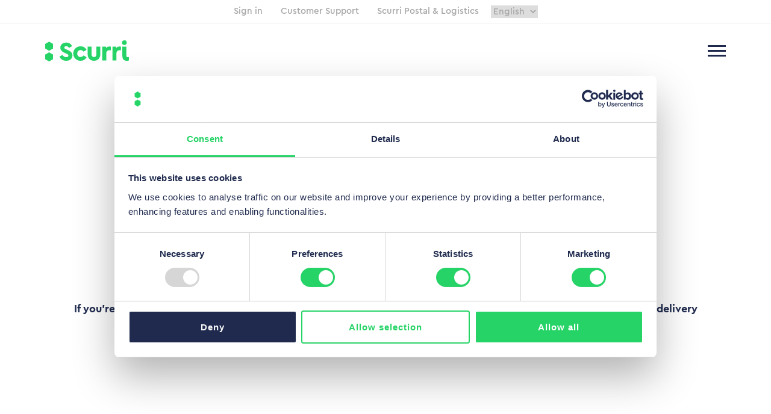

--- FILE ---
content_type: text/html; charset=UTF-8
request_url: https://www.scurri.com/book-a-consultation/?form_source=cust2-ux-para-btn
body_size: 21631
content:
<!DOCTYPE html>
<html lang="en-US" prefix="og: https://ogp.me/ns#">
<head>
	
<!-- Google Tag Manager -->
<script>(function(w,d,s,l,i){w[l]=w[l]||[];w[l].push({'gtm.start':
new Date().getTime(),event:'gtm.js'});var f=d.getElementsByTagName(s)[0],
j=d.createElement(s),dl=l!='dataLayer'?'&l='+l:'';j.async=true;j.src=
'https://www.googletagmanager.com/gtm.js?id='+i+dl;f.parentNode.insertBefore(j,f);
})(window,document,'script','dataLayer','GTM-TKRXLRV');</script>
<!-- End Google Tag Manager -->
	
<!-- Leadoo -->
<script type="text/javascript" async src="https://bot.leadoo.com/bot/dynamic.js?company=yXIoxAql"></script>
<!-- End Leadoo -->

<meta charset="UTF-8" />
<meta name="viewport" content="width=device-width" />
<title>
	Book a consultation | Scurri eCommerce Delivery Management Software        | Scurri
</title>

<link rel="profile" href="https://gmpg.org/xfn/11" />
<link rel="pingback" href="https://www.scurri.com/xmlrpc.php" />

<!--[if lt IE 9]>
<script src="https://www.scurri.com/wp-content/themes/scurri/js/html5.js" type="text/javascript"></script>
<![endif]-->

<script type="text/javascript" data-cookieconsent="ignore">
	window.dataLayer = window.dataLayer || [];

	function gtag() {
		dataLayer.push(arguments);
	}

	gtag("consent", "default", {
		ad_personalization: "denied",
		ad_storage: "denied",
		ad_user_data: "denied",
		analytics_storage: "denied",
		functionality_storage: "denied",
		personalization_storage: "denied",
		security_storage: "granted",
		wait_for_update: 500,
	});
	gtag("set", "ads_data_redaction", true);
	</script>
<script type="text/javascript"
		id="Cookiebot"
		src="https://consent.cookiebot.com/uc.js"
		data-implementation="wp"
		data-cbid="fc59614f-1b5c-4cab-bc92-f8760f02232e"
						data-culture="EN"
				data-blockingmode="auto"
	></script>
<meta name="dlm-version" content="5.1.6"><style id="nelio-ab-testing-overlay" type="text/css">@keyframes nelio-ab-testing-overlay{to{width:0;height:0}}body:not(.nab-done)::before,body:not(.nab-done)::after{animation:1ms 3000ms linear nelio-ab-testing-overlay forwards!important;background:#fff!important;display:block!important;content:""!important;position:fixed!important;top:0!important;left:0!important;width:100vw;height:120vh;pointer-events:none!important;z-index:9999999999!important}html.nab-redirecting body::before,html.nab-redirecting body::after{animation:none!important}</style>
	<!-- This site is optimized with the Yoast SEO plugin v26.5 - https://yoast.com/wordpress/plugins/seo/ -->
	<meta name="description" content="Book a consultation with a member of the Scurri team and take control of your international growth as you scale your eCommerce operations." />
	<link rel="canonical" href="https://www.scurri.com/book-a-consultation/" />
	<meta property="og:locale" content="en_US" />
	<meta property="og:type" content="article" />
	<meta property="og:title" content="Book a consultation | Scurri eCommerce Delivery Management Software" />
	<meta property="og:description" content="Book a consultation with a member of the Scurri team and take control of your international growth as you scale your eCommerce operations." />
	<meta property="og:url" content="https://www.scurri.com/book-a-consultation/" />
	<meta property="og:site_name" content="Scurri Delivery Management Software" />
	<meta property="article:modified_time" content="2025-11-28T12:38:38+00:00" />
	<meta property="og:image" content="https://www.scurri.com/wp-content/uploads/2021/02/Logistics_1.jpg" />
	<meta property="og:image:width" content="555" />
	<meta property="og:image:height" content="470" />
	<meta property="og:image:type" content="image/jpeg" />
	<meta name="twitter:card" content="summary_large_image" />
	<meta name="twitter:label1" content="Est. reading time" />
	<meta name="twitter:data1" content="1 minute" />
	<meta name="twitter:label2" content="Written by" />
	<meta name="twitter:data2" content="Eoin Mulvihill" />
	<script type="application/ld+json" class="yoast-schema-graph">{"@context":"https://schema.org","@graph":[{"@type":"WebPage","@id":"https://www.scurri.com/book-a-consultation/","url":"https://www.scurri.com/book-a-consultation/","name":"Book a consultation | Scurri eCommerce Delivery Management Software","isPartOf":{"@id":"https://www.scurri.com/#website"},"primaryImageOfPage":{"@id":"https://www.scurri.com/book-a-consultation/#primaryimage"},"image":{"@id":"https://www.scurri.com/book-a-consultation/#primaryimage"},"thumbnailUrl":"https://www.scurri.com/wp-content/uploads/2021/02/Logistics_1.jpg","datePublished":"2022-06-24T09:22:11+00:00","dateModified":"2025-11-28T12:38:38+00:00","description":"Book a consultation with a member of the Scurri team and take control of your international growth as you scale your eCommerce operations.","breadcrumb":{"@id":"https://www.scurri.com/book-a-consultation/#breadcrumb"},"inLanguage":"en-US","potentialAction":[{"@type":"ReadAction","target":["https://www.scurri.com/book-a-consultation/"]}]},{"@type":"ImageObject","inLanguage":"en-US","@id":"https://www.scurri.com/book-a-consultation/#primaryimage","url":"https://www.scurri.com/wp-content/uploads/2021/02/Logistics_1.jpg","contentUrl":"https://www.scurri.com/wp-content/uploads/2021/02/Logistics_1.jpg","width":555,"height":470,"caption":"warehouse workers working on a tablet preparing deliveries"},{"@type":"BreadcrumbList","@id":"https://www.scurri.com/book-a-consultation/#breadcrumb","itemListElement":[{"@type":"ListItem","position":1,"name":"Home","item":"https://www.scurri.com/"},{"@type":"ListItem","position":2,"name":"Book a consultation | Scurri eCommerce Delivery Management Software"}]},{"@type":"WebSite","@id":"https://www.scurri.com/#website","url":"https://www.scurri.com/","name":"Scurri Delivery Management Software","description":"Next Generation Delivery Management Software","publisher":{"@id":"https://www.scurri.com/#organization"},"potentialAction":[{"@type":"SearchAction","target":{"@type":"EntryPoint","urlTemplate":"https://www.scurri.com/?s={search_term_string}"},"query-input":{"@type":"PropertyValueSpecification","valueRequired":true,"valueName":"search_term_string"}}],"inLanguage":"en-US"},{"@type":"Organization","@id":"https://www.scurri.com/#organization","name":"Scurri Delivery Management Software","url":"https://www.scurri.com/","logo":{"@type":"ImageObject","inLanguage":"en-US","@id":"https://www.scurri.com/#/schema/logo/image/","url":"https://www.scurri.com/wp-content/uploads/2021/01/Group-3.svg","contentUrl":"https://www.scurri.com/wp-content/uploads/2021/01/Group-3.svg","width":139,"height":35,"caption":"Scurri Delivery Management Software"},"image":{"@id":"https://www.scurri.com/#/schema/logo/image/"}}]}</script>
	<!-- / Yoast SEO plugin. -->



<!-- Search Engine Optimization by Rank Math - https://rankmath.com/ -->
<meta name="description" content="Our pricing and platform is suitable for companies with 100K shipments per annum or more.  "/>
<meta name="robots" content="follow, index"/>
<link rel="canonical" href="https://www.scurri.com/book-a-consultation/" />
<meta property="og:locale" content="en_US" />
<meta property="og:type" content="article" />
<meta property="og:title" content="Book a consultation | Scurri eCommerce Delivery Management Software" />
<meta property="og:description" content="Our pricing and platform is suitable for companies with 100K shipments per annum or more.  " />
<meta property="og:url" content="https://www.scurri.com/book-a-consultation/" />
<meta property="og:site_name" content="Scurri Delivery Management Software" />
<meta property="og:updated_time" content="2025-11-28T12:38:38+00:00" />
<meta property="og:image" content="https://www.scurri.com/wp-content/uploads/2021/02/Logistics_1.jpg" />
<meta property="og:image:secure_url" content="https://www.scurri.com/wp-content/uploads/2021/02/Logistics_1.jpg" />
<meta property="og:image:width" content="555" />
<meta property="og:image:height" content="470" />
<meta property="og:image:alt" content="warehouse workers working on a tablet preparing deliveries" />
<meta property="og:image:type" content="image/jpeg" />
<meta name="twitter:card" content="summary_large_image" />
<meta name="twitter:title" content="Book a consultation | Scurri eCommerce Delivery Management Software" />
<meta name="twitter:description" content="Our pricing and platform is suitable for companies with 100K shipments per annum or more.  " />
<meta name="twitter:image" content="https://www.scurri.com/wp-content/uploads/2021/02/Logistics_1.jpg" />
<meta name="twitter:label1" content="Time to read" />
<meta name="twitter:data1" content="Less than a minute" />
<!-- /Rank Math WordPress SEO plugin -->

<link rel='dns-prefetch' href='//js-eu1.hs-scripts.com' />
<link rel="alternate" type="application/rss+xml" title="Scurri Delivery Management Software &raquo; Feed" href="https://www.scurri.com/feed/" />
<link rel="alternate" type="application/rss+xml" title="Scurri Delivery Management Software &raquo; Comments Feed" href="https://www.scurri.com/comments/feed/" />
<link rel="alternate" title="oEmbed (JSON)" type="application/json+oembed" href="https://www.scurri.com/wp-json/oembed/1.0/embed?url=https%3A%2F%2Fwww.scurri.com%2Fbook-a-consultation%2F" />
<link rel="alternate" title="oEmbed (XML)" type="text/xml+oembed" href="https://www.scurri.com/wp-json/oembed/1.0/embed?url=https%3A%2F%2Fwww.scurri.com%2Fbook-a-consultation%2F&#038;format=xml" />
<style id='wp-img-auto-sizes-contain-inline-css' type='text/css'>
img:is([sizes=auto i],[sizes^="auto," i]){contain-intrinsic-size:3000px 1500px}
/*# sourceURL=wp-img-auto-sizes-contain-inline-css */
</style>
<link rel='stylesheet' id='dashicons-css' href='https://www.scurri.com/wp-includes/css/dashicons.min.css?ver=08c6a09141115af27f7620e37452f092' type='text/css' media='all' />
<link rel='stylesheet' id='menu-icons-extra-css' href='https://www.scurri.com/wp-content/plugins/menu-icons/css/extra.min.css?ver=0.13.19' type='text/css' media='all' />
<link rel='stylesheet' id='anwp-pg-styles-css' href='https://www.scurri.com/wp-content/plugins/anwp-post-grid-for-elementor/public/css/styles.min.css?ver=1.3.3' type='text/css' media='all' />
<style id='wp-emoji-styles-inline-css' type='text/css'>

	img.wp-smiley, img.emoji {
		display: inline !important;
		border: none !important;
		box-shadow: none !important;
		height: 1em !important;
		width: 1em !important;
		margin: 0 0.07em !important;
		vertical-align: -0.1em !important;
		background: none !important;
		padding: 0 !important;
	}
/*# sourceURL=wp-emoji-styles-inline-css */
</style>
<style id='classic-theme-styles-inline-css' type='text/css'>
/*! This file is auto-generated */
.wp-block-button__link{color:#fff;background-color:#32373c;border-radius:9999px;box-shadow:none;text-decoration:none;padding:calc(.667em + 2px) calc(1.333em + 2px);font-size:1.125em}.wp-block-file__button{background:#32373c;color:#fff;text-decoration:none}
/*# sourceURL=/wp-includes/css/classic-themes.min.css */
</style>
<style id='co-authors-plus-coauthors-style-inline-css' type='text/css'>
.wp-block-co-authors-plus-coauthors.is-layout-flow [class*=wp-block-co-authors-plus]{display:inline}

/*# sourceURL=https://www.scurri.com/wp-content/plugins/co-authors-plus/build/blocks/block-coauthors/style-index.css */
</style>
<style id='co-authors-plus-avatar-style-inline-css' type='text/css'>
.wp-block-co-authors-plus-avatar :where(img){height:auto;max-width:100%;vertical-align:bottom}.wp-block-co-authors-plus-coauthors.is-layout-flow .wp-block-co-authors-plus-avatar :where(img){vertical-align:middle}.wp-block-co-authors-plus-avatar:is(.alignleft,.alignright){display:table}.wp-block-co-authors-plus-avatar.aligncenter{display:table;margin-inline:auto}

/*# sourceURL=https://www.scurri.com/wp-content/plugins/co-authors-plus/build/blocks/block-coauthor-avatar/style-index.css */
</style>
<style id='co-authors-plus-image-style-inline-css' type='text/css'>
.wp-block-co-authors-plus-image{margin-bottom:0}.wp-block-co-authors-plus-image :where(img){height:auto;max-width:100%;vertical-align:bottom}.wp-block-co-authors-plus-coauthors.is-layout-flow .wp-block-co-authors-plus-image :where(img){vertical-align:middle}.wp-block-co-authors-plus-image:is(.alignfull,.alignwide) :where(img){width:100%}.wp-block-co-authors-plus-image:is(.alignleft,.alignright){display:table}.wp-block-co-authors-plus-image.aligncenter{display:table;margin-inline:auto}

/*# sourceURL=https://www.scurri.com/wp-content/plugins/co-authors-plus/build/blocks/block-coauthor-image/style-index.css */
</style>
<link rel='stylesheet' id='pardot-css' href='https://www.scurri.com/wp-content/plugins/pardot/build/style-index.css?ver=1731929282' type='text/css' media='all' />
<style id='presto-player-popup-trigger-style-inline-css' type='text/css'>
:where(.wp-block-presto-player-popup-trigger) {
  /* reduce specificity */
  display: grid;
  gap: 1rem;
  cursor: pointer;
}

/* Play icon overlay for popup image trigger variation */
:where(.presto-popup-image-trigger) {
  position: relative;
  cursor: pointer;
}

:where(.presto-popup-image-trigger)::before {
  content: "";
  position: absolute;
  top: 50%;
  left: 50%;
  transform: translate(-50%, -50%);
  width: 48px;
  height: 48px;
  background-image: url("/wp-content/plugins/presto-player/src/admin/blocks/blocks/popup-trigger/../../../../../img/play-button.svg");
  background-size: contain;
  background-repeat: no-repeat;
  background-position: center;
  z-index: 10;
  pointer-events: none;
}

:where(.presto-popup-image-trigger img) {
  display: block;
  width: 100%;
  height: auto;
  filter: brightness(0.5);
}
/*# sourceURL=https://www.scurri.com/wp-content/plugins/presto-player/src/admin/blocks/blocks/popup-trigger/style.css */
</style>
<style id='presto-player-popup-media-style-inline-css' type='text/css'>
.wp-block-presto-player-popup.is-selected .wp-block-presto-player-popup-media {
  display: initial;
}

.wp-block-presto-player-popup.has-child-selected .wp-block-presto-player-popup-media {
  display: initial;
}

.presto-popup__overlay {
  position: fixed;
  top: 0;
  left: 0;
  z-index: 100000;
  overflow: hidden;
  width: 100%;
  height: 100vh;
  box-sizing: border-box;
  padding: 0 5%;
  visibility: hidden;
  opacity: 0;
  display: flex;
  align-items: center;
  justify-content: center;
  transition:
    opacity 0.2s ease,
    visibility 0.2s ease;

  --presto-popup-media-width: 1280px;
  --presto-popup-background-color: rgba(0, 0, 0, 0.917);
}

.presto-popup--active {
  visibility: visible;
  opacity: 1;
}

.presto-popup--active .presto-popup__content {
  transform: scale(1);
}

.presto-popup__content {
  position: relative;
  z-index: 9999999999;
  width: 100%;
  max-width: var(--presto-popup-media-width);
  transform: scale(0.9);
  transition: transform 0.2s ease;
}

.presto-popup__close-button {
  position: absolute;
  top: calc(env(safe-area-inset-top) + 16px);
  right: calc(env(safe-area-inset-right) + 16px);
  padding: 0;
  cursor: pointer;
  z-index: 5000000;
  min-width: 24px;
  min-height: 24px;
  width: 24px;
  height: 24px;
  display: flex;
  align-items: center;
  justify-content: center;
  border: none;
  background: none;
  box-shadow: none;
  transition: opacity 0.2s ease;
}

.presto-popup__close-button:hover,
.presto-popup__close-button:focus {
  opacity: 0.8;
  background: none;
  border: none;
}

.presto-popup__close-button:not(:hover):not(:active):not(.has-background) {
  background: none;
  border: none;
}

.presto-popup__close-button svg {
  width: 24px;
  height: 24px;
  fill: white;
}

.presto-popup__scrim {
  width: 100%;
  height: 100%;
  position: absolute;
  z-index: 2000000;
  background-color: var(--presto-popup-background-color, rgb(255, 255, 255));
}

.presto-popup__speak {
  position: absolute;
  width: 1px;
  height: 1px;
  padding: 0;
  margin: -1px;
  overflow: hidden;
  clip: rect(0, 0, 0, 0);
  white-space: nowrap;
  border: 0;
}
/*# sourceURL=https://www.scurri.com/wp-content/plugins/presto-player/src/admin/blocks/blocks/popup-media/style.css */
</style>
<style id='global-styles-inline-css' type='text/css'>
:root{--wp--preset--aspect-ratio--square: 1;--wp--preset--aspect-ratio--4-3: 4/3;--wp--preset--aspect-ratio--3-4: 3/4;--wp--preset--aspect-ratio--3-2: 3/2;--wp--preset--aspect-ratio--2-3: 2/3;--wp--preset--aspect-ratio--16-9: 16/9;--wp--preset--aspect-ratio--9-16: 9/16;--wp--preset--color--black: #000000;--wp--preset--color--cyan-bluish-gray: #abb8c3;--wp--preset--color--white: #ffffff;--wp--preset--color--pale-pink: #f78da7;--wp--preset--color--vivid-red: #cf2e2e;--wp--preset--color--luminous-vivid-orange: #ff6900;--wp--preset--color--luminous-vivid-amber: #fcb900;--wp--preset--color--light-green-cyan: #7bdcb5;--wp--preset--color--vivid-green-cyan: #00d084;--wp--preset--color--pale-cyan-blue: #8ed1fc;--wp--preset--color--vivid-cyan-blue: #0693e3;--wp--preset--color--vivid-purple: #9b51e0;--wp--preset--gradient--vivid-cyan-blue-to-vivid-purple: linear-gradient(135deg,rgb(6,147,227) 0%,rgb(155,81,224) 100%);--wp--preset--gradient--light-green-cyan-to-vivid-green-cyan: linear-gradient(135deg,rgb(122,220,180) 0%,rgb(0,208,130) 100%);--wp--preset--gradient--luminous-vivid-amber-to-luminous-vivid-orange: linear-gradient(135deg,rgb(252,185,0) 0%,rgb(255,105,0) 100%);--wp--preset--gradient--luminous-vivid-orange-to-vivid-red: linear-gradient(135deg,rgb(255,105,0) 0%,rgb(207,46,46) 100%);--wp--preset--gradient--very-light-gray-to-cyan-bluish-gray: linear-gradient(135deg,rgb(238,238,238) 0%,rgb(169,184,195) 100%);--wp--preset--gradient--cool-to-warm-spectrum: linear-gradient(135deg,rgb(74,234,220) 0%,rgb(151,120,209) 20%,rgb(207,42,186) 40%,rgb(238,44,130) 60%,rgb(251,105,98) 80%,rgb(254,248,76) 100%);--wp--preset--gradient--blush-light-purple: linear-gradient(135deg,rgb(255,206,236) 0%,rgb(152,150,240) 100%);--wp--preset--gradient--blush-bordeaux: linear-gradient(135deg,rgb(254,205,165) 0%,rgb(254,45,45) 50%,rgb(107,0,62) 100%);--wp--preset--gradient--luminous-dusk: linear-gradient(135deg,rgb(255,203,112) 0%,rgb(199,81,192) 50%,rgb(65,88,208) 100%);--wp--preset--gradient--pale-ocean: linear-gradient(135deg,rgb(255,245,203) 0%,rgb(182,227,212) 50%,rgb(51,167,181) 100%);--wp--preset--gradient--electric-grass: linear-gradient(135deg,rgb(202,248,128) 0%,rgb(113,206,126) 100%);--wp--preset--gradient--midnight: linear-gradient(135deg,rgb(2,3,129) 0%,rgb(40,116,252) 100%);--wp--preset--font-size--small: 13px;--wp--preset--font-size--medium: 20px;--wp--preset--font-size--large: 36px;--wp--preset--font-size--x-large: 42px;--wp--preset--spacing--20: 0.44rem;--wp--preset--spacing--30: 0.67rem;--wp--preset--spacing--40: 1rem;--wp--preset--spacing--50: 1.5rem;--wp--preset--spacing--60: 2.25rem;--wp--preset--spacing--70: 3.38rem;--wp--preset--spacing--80: 5.06rem;--wp--preset--shadow--natural: 6px 6px 9px rgba(0, 0, 0, 0.2);--wp--preset--shadow--deep: 12px 12px 50px rgba(0, 0, 0, 0.4);--wp--preset--shadow--sharp: 6px 6px 0px rgba(0, 0, 0, 0.2);--wp--preset--shadow--outlined: 6px 6px 0px -3px rgb(255, 255, 255), 6px 6px rgb(0, 0, 0);--wp--preset--shadow--crisp: 6px 6px 0px rgb(0, 0, 0);}:root :where(.is-layout-flow) > :first-child{margin-block-start: 0;}:root :where(.is-layout-flow) > :last-child{margin-block-end: 0;}:root :where(.is-layout-flow) > *{margin-block-start: 24px;margin-block-end: 0;}:root :where(.is-layout-constrained) > :first-child{margin-block-start: 0;}:root :where(.is-layout-constrained) > :last-child{margin-block-end: 0;}:root :where(.is-layout-constrained) > *{margin-block-start: 24px;margin-block-end: 0;}:root :where(.is-layout-flex){gap: 24px;}:root :where(.is-layout-grid){gap: 24px;}body .is-layout-flex{display: flex;}.is-layout-flex{flex-wrap: wrap;align-items: center;}.is-layout-flex > :is(*, div){margin: 0;}body .is-layout-grid{display: grid;}.is-layout-grid > :is(*, div){margin: 0;}.has-black-color{color: var(--wp--preset--color--black) !important;}.has-cyan-bluish-gray-color{color: var(--wp--preset--color--cyan-bluish-gray) !important;}.has-white-color{color: var(--wp--preset--color--white) !important;}.has-pale-pink-color{color: var(--wp--preset--color--pale-pink) !important;}.has-vivid-red-color{color: var(--wp--preset--color--vivid-red) !important;}.has-luminous-vivid-orange-color{color: var(--wp--preset--color--luminous-vivid-orange) !important;}.has-luminous-vivid-amber-color{color: var(--wp--preset--color--luminous-vivid-amber) !important;}.has-light-green-cyan-color{color: var(--wp--preset--color--light-green-cyan) !important;}.has-vivid-green-cyan-color{color: var(--wp--preset--color--vivid-green-cyan) !important;}.has-pale-cyan-blue-color{color: var(--wp--preset--color--pale-cyan-blue) !important;}.has-vivid-cyan-blue-color{color: var(--wp--preset--color--vivid-cyan-blue) !important;}.has-vivid-purple-color{color: var(--wp--preset--color--vivid-purple) !important;}.has-black-background-color{background-color: var(--wp--preset--color--black) !important;}.has-cyan-bluish-gray-background-color{background-color: var(--wp--preset--color--cyan-bluish-gray) !important;}.has-white-background-color{background-color: var(--wp--preset--color--white) !important;}.has-pale-pink-background-color{background-color: var(--wp--preset--color--pale-pink) !important;}.has-vivid-red-background-color{background-color: var(--wp--preset--color--vivid-red) !important;}.has-luminous-vivid-orange-background-color{background-color: var(--wp--preset--color--luminous-vivid-orange) !important;}.has-luminous-vivid-amber-background-color{background-color: var(--wp--preset--color--luminous-vivid-amber) !important;}.has-light-green-cyan-background-color{background-color: var(--wp--preset--color--light-green-cyan) !important;}.has-vivid-green-cyan-background-color{background-color: var(--wp--preset--color--vivid-green-cyan) !important;}.has-pale-cyan-blue-background-color{background-color: var(--wp--preset--color--pale-cyan-blue) !important;}.has-vivid-cyan-blue-background-color{background-color: var(--wp--preset--color--vivid-cyan-blue) !important;}.has-vivid-purple-background-color{background-color: var(--wp--preset--color--vivid-purple) !important;}.has-black-border-color{border-color: var(--wp--preset--color--black) !important;}.has-cyan-bluish-gray-border-color{border-color: var(--wp--preset--color--cyan-bluish-gray) !important;}.has-white-border-color{border-color: var(--wp--preset--color--white) !important;}.has-pale-pink-border-color{border-color: var(--wp--preset--color--pale-pink) !important;}.has-vivid-red-border-color{border-color: var(--wp--preset--color--vivid-red) !important;}.has-luminous-vivid-orange-border-color{border-color: var(--wp--preset--color--luminous-vivid-orange) !important;}.has-luminous-vivid-amber-border-color{border-color: var(--wp--preset--color--luminous-vivid-amber) !important;}.has-light-green-cyan-border-color{border-color: var(--wp--preset--color--light-green-cyan) !important;}.has-vivid-green-cyan-border-color{border-color: var(--wp--preset--color--vivid-green-cyan) !important;}.has-pale-cyan-blue-border-color{border-color: var(--wp--preset--color--pale-cyan-blue) !important;}.has-vivid-cyan-blue-border-color{border-color: var(--wp--preset--color--vivid-cyan-blue) !important;}.has-vivid-purple-border-color{border-color: var(--wp--preset--color--vivid-purple) !important;}.has-vivid-cyan-blue-to-vivid-purple-gradient-background{background: var(--wp--preset--gradient--vivid-cyan-blue-to-vivid-purple) !important;}.has-light-green-cyan-to-vivid-green-cyan-gradient-background{background: var(--wp--preset--gradient--light-green-cyan-to-vivid-green-cyan) !important;}.has-luminous-vivid-amber-to-luminous-vivid-orange-gradient-background{background: var(--wp--preset--gradient--luminous-vivid-amber-to-luminous-vivid-orange) !important;}.has-luminous-vivid-orange-to-vivid-red-gradient-background{background: var(--wp--preset--gradient--luminous-vivid-orange-to-vivid-red) !important;}.has-very-light-gray-to-cyan-bluish-gray-gradient-background{background: var(--wp--preset--gradient--very-light-gray-to-cyan-bluish-gray) !important;}.has-cool-to-warm-spectrum-gradient-background{background: var(--wp--preset--gradient--cool-to-warm-spectrum) !important;}.has-blush-light-purple-gradient-background{background: var(--wp--preset--gradient--blush-light-purple) !important;}.has-blush-bordeaux-gradient-background{background: var(--wp--preset--gradient--blush-bordeaux) !important;}.has-luminous-dusk-gradient-background{background: var(--wp--preset--gradient--luminous-dusk) !important;}.has-pale-ocean-gradient-background{background: var(--wp--preset--gradient--pale-ocean) !important;}.has-electric-grass-gradient-background{background: var(--wp--preset--gradient--electric-grass) !important;}.has-midnight-gradient-background{background: var(--wp--preset--gradient--midnight) !important;}.has-small-font-size{font-size: var(--wp--preset--font-size--small) !important;}.has-medium-font-size{font-size: var(--wp--preset--font-size--medium) !important;}.has-large-font-size{font-size: var(--wp--preset--font-size--large) !important;}.has-x-large-font-size{font-size: var(--wp--preset--font-size--x-large) !important;}
:root :where(.wp-block-pullquote){font-size: 1.5em;line-height: 1.6;}
/*# sourceURL=global-styles-inline-css */
</style>
<link rel='stylesheet' id='rp-public-styles-css' href='https://www.scurri.com/wp-content/plugins/reading-progress-bar/public/css/rp-public.css?ver=08c6a09141115af27f7620e37452f092' type='text/css' media='all' />
<link rel='stylesheet' id='naked-css' href='https://www.scurri.com/wp-content/themes/scurri/style.css?ver=1730798974' type='text/css' media='all' />
<link rel='stylesheet' id='graphina_chart-css-css' href='https://www.scurri.com/wp-content/plugins/graphina-elementor-charts-and-graphs/assets/css/graphina-chart.css?ver=3.1.9' type='text/css' media='all' />
<link rel='stylesheet' id='elementor-icons-css' href='https://www.scurri.com/wp-content/plugins/elementor/assets/lib/eicons/css/elementor-icons.min.css?ver=5.44.0' type='text/css' media='all' />
<link rel='stylesheet' id='elementor-frontend-css' href='https://www.scurri.com/wp-content/uploads/elementor/css/custom-frontend.min.css?ver=1767628974' type='text/css' media='all' />
<link rel='stylesheet' id='elementor-post-14-css' href='https://www.scurri.com/wp-content/uploads/elementor/css/post-14.css?ver=1767629048' type='text/css' media='all' />
<link rel='stylesheet' id='elementor-pro-css' href='https://www.scurri.com/wp-content/uploads/elementor/css/custom-pro-frontend.min.css?ver=1767629048' type='text/css' media='all' />
<link rel='stylesheet' id='elementor-post-15739-css' href='https://www.scurri.com/wp-content/uploads/elementor/css/post-15739.css?ver=1767629059' type='text/css' media='all' />
<link rel='stylesheet' id='elementor-gf-local-roboto-css' href='https://www.scurri.com/wp-content/uploads/elementor/google-fonts/css/roboto.css?ver=1749556453' type='text/css' media='all' />
<link rel='stylesheet' id='elementor-gf-local-robotoslab-css' href='https://www.scurri.com/wp-content/uploads/elementor/google-fonts/css/robotoslab.css?ver=1749556425' type='text/css' media='all' />
<script type="text/javascript" id="nelio-ab-testing-main-js-before" data-cfasync="false">
/* <![CDATA[ */
window.nabIsLoading=true;window.nabSettings={"alternativeUrls":["https:\/\/www.scurri.com\/book-a-consultation\/"],"api":{"mode":"native","url":"https:\/\/api.nelioabtesting.com\/v1"},"cookieTesting":false,"excludeBots":true,"experiments":[{"active":false,"id":18492,"type":"nab\/page","alternatives":[18457,0,0],"goals":[{"id":0,"name":"Convert","conversionActions":[{"type":"nab\/page-view","attributes":{"mode":"url","postId":0,"postType":"page","url":"https:\/\/www.scurri.com\/consultation-thank-you"},"active":false}]}],"segments":[],"segmentEvaluation":"tested-page"}],"gdprCookie":{"name":"","value":""},"heatmaps":[],"hideQueryArgs":false,"ignoreTrailingSlash":true,"isGA4Integrated":false,"isStagingSite":false,"isTestedPostRequest":false,"maxCombinations":24,"nabPosition":"first","numOfAlternatives":0,"optimizeXPath":true,"participationChance":100,"postId":15739,"preloadQueryArgUrls":[],"segmentMatching":"all","singleConvPerView":true,"site":"632f7d82-0966-4906-b765-f8c60f5c6ed3","throttle":{"global":0,"woocommerce":5},"timezone":"+00:00","useControlUrl":false,"useSendBeacon":true,"version":"8.2.0"};
//# sourceURL=nelio-ab-testing-main-js-before
/* ]]> */
</script>
<script type="text/javascript" src="https://www.scurri.com/wp-content/plugins/nelio-ab-testing/assets/dist/js/public.js?ver=664c2f1a462684bce6bc" id="nelio-ab-testing-main-js" data-cfasync="false"></script>
<script type="text/javascript" src="https://www.scurri.com/wp-content/plugins/nelio-ab-testing/assets/dist/js/visitor-type.js?ver=fed1bd0d2f7778dac059" id="nelio-ab-testing-visitor-type-js"></script>
<script type="text/javascript" src="https://www.scurri.com/wp-includes/js/jquery/jquery.min.js?ver=3.7.1" id="jquery-core-js"></script>
<script type="text/javascript" src="https://www.scurri.com/wp-includes/js/jquery/jquery-migrate.min.js?ver=3.4.1" id="jquery-migrate-js"></script>
<script type="text/javascript" src="https://www.scurri.com/wp-content/plugins/reading-progress-bar/public/js/rp-public.js?ver=08c6a09141115af27f7620e37452f092" id="rp-public-scripts-js"></script>
<link rel="https://api.w.org/" href="https://www.scurri.com/wp-json/" /><link rel="alternate" title="JSON" type="application/json" href="https://www.scurri.com/wp-json/wp/v2/pages/15739" /><script type='text/javascript'>
piAId = '386842';
piCId = '19673';
piHostname = 'www2.scurri.com';
(function() {
function async_load(){
var s = document.createElement('script'); s.type = 'text/javascript';
s.src = ('https:' == document.location.protocol ? 'https://' : 'http://') + piHostname + '/pd.js';
var c = document.getElementsByTagName('script')[0]; c.parentNode.insertBefore(s, c);
}
if(window.attachEvent) { window.attachEvent('onload', async_load); }
else { window.addEventListener('load', async_load, false); }
})();
</script>
			<!-- DO NOT COPY THIS SNIPPET! Start of Page Analytics Tracking for HubSpot WordPress plugin v11.3.33-->
			<script class="hsq-set-content-id" data-content-id="standard-page">
				var _hsq = _hsq || [];
				_hsq.push(["setContentType", "standard-page"]);
			</script>
			<!-- DO NOT COPY THIS SNIPPET! End of Page Analytics Tracking for HubSpot WordPress plugin -->
			<meta name="generator" content="Elementor 3.33.3; features: additional_custom_breakpoints; settings: css_print_method-external, google_font-enabled, font_display-auto">
<style type="text/css">.recentcomments a{display:inline !important;padding:0 !important;margin:0 !important;}</style>			<style>
				.e-con.e-parent:nth-of-type(n+4):not(.e-lazyloaded):not(.e-no-lazyload),
				.e-con.e-parent:nth-of-type(n+4):not(.e-lazyloaded):not(.e-no-lazyload) * {
					background-image: none !important;
				}
				@media screen and (max-height: 1024px) {
					.e-con.e-parent:nth-of-type(n+3):not(.e-lazyloaded):not(.e-no-lazyload),
					.e-con.e-parent:nth-of-type(n+3):not(.e-lazyloaded):not(.e-no-lazyload) * {
						background-image: none !important;
					}
				}
				@media screen and (max-height: 640px) {
					.e-con.e-parent:nth-of-type(n+2):not(.e-lazyloaded):not(.e-no-lazyload),
					.e-con.e-parent:nth-of-type(n+2):not(.e-lazyloaded):not(.e-no-lazyload) * {
						background-image: none !important;
					}
				}
			</style>
			<style type="text/css">.saboxplugin-wrap{-webkit-box-sizing:border-box;-moz-box-sizing:border-box;-ms-box-sizing:border-box;box-sizing:border-box;border:1px solid #eee;width:100%;clear:both;display:block;overflow:hidden;word-wrap:break-word;position:relative}.saboxplugin-wrap .saboxplugin-gravatar{float:left;padding:0 20px 20px 20px}.saboxplugin-wrap .saboxplugin-gravatar img{max-width:100px;height:auto;border-radius:0;}.saboxplugin-wrap .saboxplugin-authorname{font-size:18px;line-height:1;margin:20px 0 0 20px;display:block}.saboxplugin-wrap .saboxplugin-authorname a{text-decoration:none}.saboxplugin-wrap .saboxplugin-authorname a:focus{outline:0}.saboxplugin-wrap .saboxplugin-desc{display:block;margin:5px 20px}.saboxplugin-wrap .saboxplugin-desc a{text-decoration:underline}.saboxplugin-wrap .saboxplugin-desc p{margin:5px 0 12px}.saboxplugin-wrap .saboxplugin-web{margin:0 20px 15px;text-align:left}.saboxplugin-wrap .sab-web-position{text-align:right}.saboxplugin-wrap .saboxplugin-web a{color:#ccc;text-decoration:none}.saboxplugin-wrap .saboxplugin-socials{position:relative;display:block;background:#fcfcfc;padding:5px;border-top:1px solid #eee}.saboxplugin-wrap .saboxplugin-socials a svg{width:20px;height:20px}.saboxplugin-wrap .saboxplugin-socials a svg .st2{fill:#fff; transform-origin:center center;}.saboxplugin-wrap .saboxplugin-socials a svg .st1{fill:rgba(0,0,0,.3)}.saboxplugin-wrap .saboxplugin-socials a:hover{opacity:.8;-webkit-transition:opacity .4s;-moz-transition:opacity .4s;-o-transition:opacity .4s;transition:opacity .4s;box-shadow:none!important;-webkit-box-shadow:none!important}.saboxplugin-wrap .saboxplugin-socials .saboxplugin-icon-color{box-shadow:none;padding:0;border:0;-webkit-transition:opacity .4s;-moz-transition:opacity .4s;-o-transition:opacity .4s;transition:opacity .4s;display:inline-block;color:#fff;font-size:0;text-decoration:inherit;margin:5px;-webkit-border-radius:0;-moz-border-radius:0;-ms-border-radius:0;-o-border-radius:0;border-radius:0;overflow:hidden}.saboxplugin-wrap .saboxplugin-socials .saboxplugin-icon-grey{text-decoration:inherit;box-shadow:none;position:relative;display:-moz-inline-stack;display:inline-block;vertical-align:middle;zoom:1;margin:10px 5px;color:#444;fill:#444}.clearfix:after,.clearfix:before{content:' ';display:table;line-height:0;clear:both}.ie7 .clearfix{zoom:1}.saboxplugin-socials.sabox-colored .saboxplugin-icon-color .sab-twitch{border-color:#38245c}.saboxplugin-socials.sabox-colored .saboxplugin-icon-color .sab-behance{border-color:#003eb0}.saboxplugin-socials.sabox-colored .saboxplugin-icon-color .sab-deviantart{border-color:#036824}.saboxplugin-socials.sabox-colored .saboxplugin-icon-color .sab-digg{border-color:#00327c}.saboxplugin-socials.sabox-colored .saboxplugin-icon-color .sab-dribbble{border-color:#ba1655}.saboxplugin-socials.sabox-colored .saboxplugin-icon-color .sab-facebook{border-color:#1e2e4f}.saboxplugin-socials.sabox-colored .saboxplugin-icon-color .sab-flickr{border-color:#003576}.saboxplugin-socials.sabox-colored .saboxplugin-icon-color .sab-github{border-color:#264874}.saboxplugin-socials.sabox-colored .saboxplugin-icon-color .sab-google{border-color:#0b51c5}.saboxplugin-socials.sabox-colored .saboxplugin-icon-color .sab-html5{border-color:#902e13}.saboxplugin-socials.sabox-colored .saboxplugin-icon-color .sab-instagram{border-color:#1630aa}.saboxplugin-socials.sabox-colored .saboxplugin-icon-color .sab-linkedin{border-color:#00344f}.saboxplugin-socials.sabox-colored .saboxplugin-icon-color .sab-pinterest{border-color:#5b040e}.saboxplugin-socials.sabox-colored .saboxplugin-icon-color .sab-reddit{border-color:#992900}.saboxplugin-socials.sabox-colored .saboxplugin-icon-color .sab-rss{border-color:#a43b0a}.saboxplugin-socials.sabox-colored .saboxplugin-icon-color .sab-sharethis{border-color:#5d8420}.saboxplugin-socials.sabox-colored .saboxplugin-icon-color .sab-soundcloud{border-color:#995200}.saboxplugin-socials.sabox-colored .saboxplugin-icon-color .sab-spotify{border-color:#0f612c}.saboxplugin-socials.sabox-colored .saboxplugin-icon-color .sab-stackoverflow{border-color:#a95009}.saboxplugin-socials.sabox-colored .saboxplugin-icon-color .sab-steam{border-color:#006388}.saboxplugin-socials.sabox-colored .saboxplugin-icon-color .sab-user_email{border-color:#b84e05}.saboxplugin-socials.sabox-colored .saboxplugin-icon-color .sab-tumblr{border-color:#10151b}.saboxplugin-socials.sabox-colored .saboxplugin-icon-color .sab-twitter{border-color:#0967a0}.saboxplugin-socials.sabox-colored .saboxplugin-icon-color .sab-vimeo{border-color:#0d7091}.saboxplugin-socials.sabox-colored .saboxplugin-icon-color .sab-windows{border-color:#003f71}.saboxplugin-socials.sabox-colored .saboxplugin-icon-color .sab-whatsapp{border-color:#003f71}.saboxplugin-socials.sabox-colored .saboxplugin-icon-color .sab-wordpress{border-color:#0f3647}.saboxplugin-socials.sabox-colored .saboxplugin-icon-color .sab-yahoo{border-color:#14002d}.saboxplugin-socials.sabox-colored .saboxplugin-icon-color .sab-youtube{border-color:#900}.saboxplugin-socials.sabox-colored .saboxplugin-icon-color .sab-xing{border-color:#000202}.saboxplugin-socials.sabox-colored .saboxplugin-icon-color .sab-mixcloud{border-color:#2475a0}.saboxplugin-socials.sabox-colored .saboxplugin-icon-color .sab-vk{border-color:#243549}.saboxplugin-socials.sabox-colored .saboxplugin-icon-color .sab-medium{border-color:#00452c}.saboxplugin-socials.sabox-colored .saboxplugin-icon-color .sab-quora{border-color:#420e00}.saboxplugin-socials.sabox-colored .saboxplugin-icon-color .sab-meetup{border-color:#9b181c}.saboxplugin-socials.sabox-colored .saboxplugin-icon-color .sab-goodreads{border-color:#000}.saboxplugin-socials.sabox-colored .saboxplugin-icon-color .sab-snapchat{border-color:#999700}.saboxplugin-socials.sabox-colored .saboxplugin-icon-color .sab-500px{border-color:#00557f}.saboxplugin-socials.sabox-colored .saboxplugin-icon-color .sab-mastodont{border-color:#185886}.sabox-plus-item{margin-bottom:20px}@media screen and (max-width:480px){.saboxplugin-wrap{text-align:center}.saboxplugin-wrap .saboxplugin-gravatar{float:none;padding:20px 0;text-align:center;margin:0 auto;display:block}.saboxplugin-wrap .saboxplugin-gravatar img{float:none;display:inline-block;display:-moz-inline-stack;vertical-align:middle;zoom:1}.saboxplugin-wrap .saboxplugin-desc{margin:0 10px 20px;text-align:center}.saboxplugin-wrap .saboxplugin-authorname{text-align:center;margin:10px 0 20px}}body .saboxplugin-authorname a,body .saboxplugin-authorname a:hover{box-shadow:none;-webkit-box-shadow:none}a.sab-profile-edit{font-size:16px!important;line-height:1!important}.sab-edit-settings a,a.sab-profile-edit{color:#0073aa!important;box-shadow:none!important;-webkit-box-shadow:none!important}.sab-edit-settings{margin-right:15px;position:absolute;right:0;z-index:2;bottom:10px;line-height:20px}.sab-edit-settings i{margin-left:5px}.saboxplugin-socials{line-height:1!important}.rtl .saboxplugin-wrap .saboxplugin-gravatar{float:right}.rtl .saboxplugin-wrap .saboxplugin-authorname{display:flex;align-items:center}.rtl .saboxplugin-wrap .saboxplugin-authorname .sab-profile-edit{margin-right:10px}.rtl .sab-edit-settings{right:auto;left:0}img.sab-custom-avatar{max-width:75px;}.saboxplugin-wrap {border-color:#f8f8f8;}.saboxplugin-wrap .saboxplugin-socials {border-color:#f8f8f8;}.saboxplugin-wrap .saboxplugin-socials{background-color:#f8f8f8;}.saboxplugin-wrap {background-color:#f8f8f8;}.saboxplugin-wrap .saboxplugin-socials .saboxplugin-icon-grey {color:#0a66c2; fill:#0a66c2;}.saboxplugin-wrap .saboxplugin-authorname a,.saboxplugin-wrap .saboxplugin-authorname span {color:#25d366;}.saboxplugin-wrap {margin-top:0px; margin-bottom:0px; padding: 0px 0px }.saboxplugin-wrap .saboxplugin-authorname {font-size:18px; line-height:25px;}.saboxplugin-wrap .saboxplugin-desc p, .saboxplugin-wrap .saboxplugin-desc {font-size:14px !important; line-height:21px !important;}.saboxplugin-wrap .saboxplugin-web {font-size:14px;}.saboxplugin-wrap .saboxplugin-socials a svg {width:18px;height:18px;}</style><link rel="icon" href="https://www.scurri.com/wp-content/uploads/2023/11/favicon-2.png" sizes="32x32" />
<link rel="icon" href="https://www.scurri.com/wp-content/uploads/2023/11/favicon-2.png" sizes="192x192" />
<link rel="apple-touch-icon" href="https://www.scurri.com/wp-content/uploads/2023/11/favicon-2.png" />
<meta name="msapplication-TileImage" content="https://www.scurri.com/wp-content/uploads/2023/11/favicon-2.png" />
		<style type="text/css" id="wp-custom-css">
			
.admin-bar .site-header{
	top:32px
}

.nav-open .sub-menu-open .sub-menu-wrap {
    max-height: 800px;
}

.single-post .elementor-column-gap-default .elementor-widget-container {
    padding: 10px;
}

.readingProgressbar{
	z-index: 9 !important;
}

.page-id-18563 .site-footer{
	display:none;
}

.CookieDeclaration {
    font-size: 17px !important;

}

.CookieDeclaration a {
    color: #25d366 !important;
	    font-weight: bold !important;
}

.CybotCookiebotDialog { font-family: CeraPro!important; }

.mobile-show {
	display: none !important;
}

@media (max-width: 1300px) {
	.mobile-hide {
		display: none !important;
	}
	
	.mobile-show {
		display: block !important;
	}
}

@media (max-width: 899px) {
	.elementor-post__thumbnail {
		padding-bottom: unset !important;
	}
}

/* Simple Author Box — Author Name */
div.sab_wrap .sab_author_name {
    display: block !important;
    font-weight: 700 !important; /* Bold */
    font-size: 18px !important; /* Adjust as needed */
    color: #0A66C2 !important; /* Change to your preferred color */
    margin-bottom: 4px;
}

/* Simple Author Box — Job Title */
div.sab_wrap .sab_author_title {
    display: block !important; /* Ensure it's visible */
    font-weight: 400 !important; /* Normal weight for job title */
    font-style: italic; /* Optional styling */
    font-size: 14px !important; /* Adjust as needed */
    color: #555 !important; /* Subtle color for title */
    margin-bottom: 8px;
}

/* Optional — make the author box container slightly spaced */
div.sab_wrap {
    padding-bottom: 12px;
}		</style>
		
<script>
function onLanguageChange() {
	const langSelect = document.getElementById("langSelect");
	const lang = langSelect.value;
	
	switch (lang) {
		case "de":
			localStorage.setItem("forceLanguage", lang);
			window.location.href = "/de";
			break;
		default:
			localStorage.removeItem("forceLanguage");
			window.location.href = "/";
			break;
	}
}

if (window.location.pathname == "/")
{
	const forcedLanguage = localStorage.getItem("forceLanguage");

	if (forcedLanguage)
	{
		if (!window.location.pathname.startsWith("/" + forcedLanguage)) {
			window.location.href = "/" + forcedLanguage;
		}
	}
	else
	{
		const lang = navigator.language.split("-")[0];
		
		switch (lang) {
			case "de":
				window.location.href = "/de";
				break;
		}
	}
}


</script>

</head>

<body data-rsssl=1 
	class="wp-singular page-template-default page page-id-15739 wp-custom-logo wp-theme-scurri theme--scurri elementor-default elementor-template-full-width elementor-kit-14 elementor-page elementor-page-15739 elementor-page-212">

<!-- Google Tag Manager (noscript) -->
<noscript><iframe src="https://www.googletagmanager.com/ns.html?id=GTM-TKRXLRV"
height="0" width="0" style="display:none;visibility:hidden"></iframe></noscript>
<!-- End Google Tag Manager (noscript) -->

<header class="site-header">
	<div class="customer-navigation-wrapper">
		<nav class="customer-navigation">
			<div class="menu-customer-menu-container"><ul id="menu-customer-menu" class="menu"><li id="menu-item-18256" class="menu-item menu-item-type-custom menu-item-object-custom menu-item-18256"><a target="_blank" href="https://data.scurri.co.uk/">Sign in</a></li>
<li id="menu-item-18257" class="menu-item menu-item-type-custom menu-item-object-custom menu-item-18257"><a target="_blank" href="https://support.scurri.co.uk/hc/en-us/">Customer Support</a></li>
<li id="menu-item-21183" class="menu-item menu-item-type-custom menu-item-object-custom menu-item-21183"><a href="https://www.scurri.com/postal-and-logistics/">Scurri Postal &amp; Logistics</a></li>
</ul></div>			
			<select class="language-selector" id="langSelect" onchange="onLanguageChange()">
				<option value="en">English</option>
				<option value="de">Deutsch</option>
			</select>
		</nav>
	</div>
	<div class="header-divider"></div>
	<div class="header-wrapper">
		<div class="logo">
			<a href="https://www.scurri.com/" class="custom-logo-link" rel="home"><img width="139" height="35" src="https://www.scurri.com/wp-content/uploads/2021/01/Group-3.svg" class="custom-logo" alt="scurri logo in green" decoding="async" /></a>		</div>
		<div class="nav-wrapper">
			<nav class="main-navigation">
				<div class="menu-main-container"><ul id="menu-main" class="menu"><li id="menu-item-16158" class="two-rows menu-item menu-item-type-custom menu-item-object-custom menu-item-has-children menu-item-16158"><a href="#">Delivery Management</a>
<div class='sub-menu-wrap'><ul class='sub-menu'>
	<li id="menu-item-17092" class="menu-item menu-item-type-custom menu-item-object-custom menu-item-17092"><a href="/delivery-management-platform/"><img src="https://www.scurri.com/wp-content/uploads/2021/01/Group-503.svg" class="_mi _before _svg" aria-hidden="true" alt="global shipping icon" width="32" height="32"/><span>Scurri Connect</span><p class="menu-item-description">Discover why online sellers &amp; senders choose Scurri Connect to power their shipping and delivery</p></a></li>
	<li id="menu-item-17777" class="menu-item menu-item-type-custom menu-item-object-custom menu-item-17777"><a href="/carriers/"><img fetchpriority="high" src="https://www.scurri.com/wp-content/uploads/2021/01/Group-479.svg" class="_mi _before _svg" aria-hidden="true" alt="delivery truck icon" width="40753" height="30062"/><span>Our Carriers</span><p class="menu-item-description">Discover our international network of carriers and connect to 1,500+ carrier services</p></a></li>
	<li id="menu-item-17763" class="menu-item menu-item-type-custom menu-item-object-custom menu-item-17763"><a href="/customers/"><img loading="lazy" src="https://www.scurri.com/wp-content/uploads/2021/01/Group-153.svg" class="_mi _before _svg" aria-hidden="true" alt="profile icon" width="37905" height="32367"/><span>Our Customers</span><p class="menu-item-description">See a snapshot of our customers and hear about their experience with Scurri Connect</p></a></li>
	<li id="menu-item-15751" class="menu-item menu-item-type-custom menu-item-object-custom menu-item-15751"><a href="/case-studies/"><img loading="lazy" src="https://www.scurri.com/wp-content/uploads/2021/01/Group-480.svg" class="_mi _before _svg" aria-hidden="true" alt="api documents icon" width="28875" height="33994"/><span>Case Studies</span><p class="menu-item-description">See examples of how Scurri Connect has helped leading retailers drive efficiencies, growth and profit</p></a></li>
	<li id="menu-item-16377" class="menu-item menu-item-type-custom menu-item-object-custom menu-item-16377"><a href="/pain-points/"><img src="https://www.scurri.com/wp-content/uploads/2022/06/Pain-Point.svg" class="_mi _before _svg" aria-hidden="true" alt=""00/><span>Pain Points</span><p class="menu-item-description">Discover delivery pain points and see how Scurri Connect helps to solve them</p></a></li>
	<li id="menu-item-17773" class="menu-item menu-item-type-custom menu-item-object-custom menu-item-17773"><a href="/transparent-pricing/"><img loading="lazy" src="https://www.scurri.com/wp-content/uploads/2021/01/Group-159.svg" class="_mi _before _svg" aria-hidden="true" alt="order icon" width="34557" height="24911"/><span>Pricing</span><p class="menu-item-description">See how our transparent pricing puts you in control of costs</p></a></li>
	<li id="menu-item-16549" class="menu-item menu-item-type-custom menu-item-object-custom menu-item-16549"><a href="/download/17819/"><img src="https://www.scurri.com/wp-content/uploads/2022/06/Case-Studies-1.svg" class="_mi _before _svg" aria-hidden="true" alt=""00/><span>One Page Overview</span><p class="menu-item-description">Download a one-page overview of Scurri Connect</p></a></li>
	<li id="menu-item-18733" class="menu-item menu-item-type-custom menu-item-object-custom menu-item-18733"><a href="https://www.scurri.com/reporting-dashboards/"><img src="https://www.scurri.com/wp-content/uploads/2024/08/Reporting-1.svg" class="_mi _before _svg" aria-hidden="true" alt=""00/><span>Reporting Dashboards</span><p class="menu-item-description">Gain unparalleled visibility of your eCommerce operations with our next-gen reporting dashboards</p></a></li>
</ul></div>
</li>
<li id="menu-item-21156" class="menu-item menu-item-type-custom menu-item-object-custom menu-item-21156"><a href="https://www.scurri.com/scurritrackplus/">Post-Purchase</a></li>
<li id="menu-item-60" class="two-rows menu-item menu-item-type-custom menu-item-object-custom menu-item-has-children menu-item-60"><a href="#">About</a>
<div class='sub-menu-wrap'><ul class='sub-menu'>
	<li id="menu-item-16372" class="menu-item menu-item-type-custom menu-item-object-custom menu-item-16372"><a href="/our-company/"><img fetchpriority="high" src="https://www.scurri.com/wp-content/uploads/2021/01/Group-479.svg" class="_mi _before _svg" aria-hidden="true" alt="delivery truck icon" width="40753" height="30062"/><span>Our Company</span><p class="menu-item-description">Who we are, the people and story behind Scurri</p></a></li>
	<li id="menu-item-16375" class="menu-item menu-item-type-custom menu-item-object-custom menu-item-16375"><a href="/in-the-press/"><img loading="lazy" src="https://www.scurri.com/wp-content/uploads/2021/01/Group-481.svg" class="_mi _before _svg" aria-hidden="true" alt="send icon" width="31567" height="36709"/><span>In the Press</span><p class="menu-item-description">See our latest media coverage and press releases</p></a></li>
	<li id="menu-item-16374" class="menu-item menu-item-type-custom menu-item-object-custom menu-item-16374"><a href="https://scurri.pinpointhq.com/"><img loading="lazy" src="https://www.scurri.com/wp-content/uploads/2021/01/Group-482.svg" class="_mi _before _svg" aria-hidden="true" alt="thumbs up icon" width="31275" height="33821"/><span>Careers</span><p class="menu-item-description">What it’s like to work at Scurri, and how to apply for a position</p></a></li>
	<li id="menu-item-17764" class="menu-item menu-item-type-custom menu-item-object-custom menu-item-17764"><a href="/partners/"><img loading="lazy" src="https://www.scurri.com/wp-content/uploads/2021/01/Group-153.svg" class="_mi _before _svg" aria-hidden="true" alt="profile icon" width="37905" height="32367"/><span>Our Partners</span><p class="menu-item-description">See how we partner with best-in-class providers to deliver an unparalleled experience</p></a></li>
	<li id="menu-item-16376" class="menu-item menu-item-type-custom menu-item-object-custom menu-item-16376"><a href="/contact-us/"><img loading="lazy" src="https://www.scurri.com/wp-content/uploads/2021/01/Group-483.svg" class="_mi _before _svg" aria-hidden="true" alt="chat icon" width="39595" height="33769"/><span>Contact Us</span><p class="menu-item-description">We’d love to hear from you</p></a></li>
</ul></div>
</li>
<li id="menu-item-19462" class="two-rows menu-item menu-item-type-custom menu-item-object-custom menu-item-has-children menu-item-19462"><a href="#">Resources</a>
<div class='sub-menu-wrap'><ul class='sub-menu'>
	<li id="menu-item-19875" class="menu-item menu-item-type-custom menu-item-object-custom menu-item-19875"><a href="https://www.scurri.com/unpacked/"><img src="https://www.scurri.com/wp-content/uploads/2024/08/Reporting.svg" class="_mi _before _svg" aria-hidden="true" alt=""00/><span>Scurri Unpacked</span><p class="menu-item-description">Discover quarterly shipment volume trends processed through our Scurri platform</p></a></li>
	<li id="menu-item-19463" class="menu-item menu-item-type-custom menu-item-object-custom menu-item-19463"><a href="/reports/"><img src="https://www.scurri.com/wp-content/uploads/2024/08/Reporting.svg" class="_mi _before _svg" aria-hidden="true" alt=""00/><span>Reports</span><p class="menu-item-description">Explore our reports featuring the latest eCommerce research and analysis</p></a></li>
	<li id="menu-item-19466" class="menu-item menu-item-type-custom menu-item-object-custom menu-item-19466"><a href="/events/"><img loading="lazy" src="https://www.scurri.com/wp-content/uploads/2021/01/Group-153.svg" class="_mi _before _svg" aria-hidden="true" alt="profile icon" width="37905" height="32367"/><span>Events</span><p class="menu-item-description">Build new connections with our networking events for eCommerce retailers</p></a></li>
	<li id="menu-item-19464" class="menu-item menu-item-type-custom menu-item-object-custom menu-item-19464"><a href="/news-and-updates/"><img src="https://www.scurri.com/wp-content/uploads/2022/06/Case-Studies.svg" class="_mi _before _svg" aria-hidden="true" alt=""00/><span>Blog</span><p class="menu-item-description">Take a deep dive into all things eCommerce with our delivery management experts</p></a></li>
</ul></div>
</li>
</ul></div>			</nav>
			<div class="secondary-navigation">
				<div class="menu-secondary-container"><ul id="menu-secondary" class="menu"><li id="menu-item-43" class="primary-buttom menu-item menu-item-type-custom menu-item-object-custom menu-item-43"><a href="https://www.scurri.com/contact-sales">CONTACT SALES</a></li>
<li id="menu-item-18966" class="contact-phone menu-item menu-item-type-custom menu-item-object-custom menu-item-18966"><a href="tel:+442039664774">+44 20 3966 4774 </a></li>
</ul></div>			</div>
		</div>
		<div class="mobile-nav-buttons">
			<span class="ham-icon">
				<img src="https://www.scurri.com/wp-content/themes/scurri/icons/ham.svg" alt="">
			</span>
			<span class="close-icon">
				<img src="https://www.scurri.com/wp-content/themes/scurri/icons/close.svg" alt="">
			</span>
		</div>
	</div>
</header>
<main class="main-fluid">
		<div data-elementor-type="wp-page" data-elementor-id="15739" class="elementor elementor-15739" data-elementor-post-type="page">
						<section class="elementor-section elementor-top-section elementor-element elementor-element-413d685 elementor-section-boxed elementor-section-height-default elementor-section-height-default" data-id="413d685" data-element_type="section">
						<div class="elementor-container elementor-column-gap-no">
					<div class="elementor-column elementor-col-100 elementor-top-column elementor-element elementor-element-86762dc" data-id="86762dc" data-element_type="column">
			<div class="elementor-widget-wrap elementor-element-populated">
						<div class="elementor-element elementor-element-54ca915 elementor-widget elementor-widget-text-editor" data-id="54ca915" data-element_type="widget" data-widget_type="text-editor.default">
				<div class="elementor-widget-container">
									<h1>Speak to a delivery<br />management specialist</h1>								</div>
				</div>
				<section class="elementor-section elementor-inner-section elementor-element elementor-element-07fa818 elementor-section-boxed elementor-section-height-default elementor-section-height-default" data-id="07fa818" data-element_type="section">
						<div class="elementor-container elementor-column-gap-no">
					<div class="elementor-column elementor-col-100 elementor-inner-column elementor-element elementor-element-fcf4b4f" data-id="fcf4b4f" data-element_type="column">
			<div class="elementor-widget-wrap elementor-element-populated">
						<div class="elementor-element elementor-element-74d489b elementor-widget elementor-widget-text-editor" data-id="74d489b" data-element_type="widget" data-widget_type="text-editor.default">
				<div class="elementor-widget-container">
									<p><span style="color: #999999;"><span style="color: ed254e;"><strong>Our pricing and platform is suitable for companies with 100K shipments per annum or more.</strong></span> <span style="color: ed254e;"> </span></span></p><p><span style="color: ed254e;"> </span></p><p style="font-size: 18px;"><strong style="font-size: 18px; color: var( --e-global-color-text ); font-family: var( --e-global-typography-text-font-family ), Sans-serif;">If you&#8217;re currently shipping more than 100K shipments per annum, we&#8217;ll happily assess how you currently manage delivery and tailor free, </strong><strong style="font-size: 18px; color: var( --e-global-color-text ); font-family: var( --e-global-typography-text-font-family ), Sans-serif;">no-obligation advice to your specific needs.</strong></p>								</div>
				</div>
					</div>
		</div>
					</div>
		</section>
				<section class="elementor-section elementor-inner-section elementor-element elementor-element-4dec0af elementor-section-content-middle elementor-section-boxed elementor-section-height-default elementor-section-height-default" data-id="4dec0af" data-element_type="section">
						<div class="elementor-container elementor-column-gap-no">
					<div class="elementor-column elementor-col-33 elementor-inner-column elementor-element elementor-element-5253ff1" data-id="5253ff1" data-element_type="column">
			<div class="elementor-widget-wrap">
							</div>
		</div>
				<div class="elementor-column elementor-col-33 elementor-inner-column elementor-element elementor-element-cf15e1a" data-id="cf15e1a" data-element_type="column">
			<div class="elementor-widget-wrap elementor-element-populated">
						<div class="elementor-element elementor-element-72f6db8 elementor-widget elementor-widget-html" data-id="72f6db8" data-element_type="widget" data-widget_type="html.default">
				<div class="elementor-widget-container">
					<script src="https://js-eu1.hsforms.net/forms/embed/147232928.js" defer></script>
<div class="hs-form-frame" data-region="eu1" data-form-id="631727c3-ea05-45c0-af1a-d3027c07c5a0" data-portal-id="147232928"></div>				</div>
				</div>
					</div>
		</div>
				<div class="elementor-column elementor-col-33 elementor-inner-column elementor-element elementor-element-c9e8cf3" data-id="c9e8cf3" data-element_type="column">
			<div class="elementor-widget-wrap">
							</div>
		</div>
					</div>
		</section>
					</div>
		</div>
					</div>
		</section>
				<section class="elementor-section elementor-top-section elementor-element elementor-element-905a607 elementor-section-boxed elementor-section-height-default elementor-section-height-default" data-id="905a607" data-element_type="section">
						<div class="elementor-container elementor-column-gap-default">
					<div class="elementor-column elementor-col-100 elementor-top-column elementor-element elementor-element-e407fb5" data-id="e407fb5" data-element_type="column">
			<div class="elementor-widget-wrap elementor-element-populated">
							</div>
		</div>
					</div>
		</section>
				</div>
		
</main><!-- / end page container, begun in the header -->

<footer class="site-footer">
	<div class="footer-wrapper">
		<div class="footer-row top">
			<div class="footer-col">
				<h3 class="footer-row-heading">Platform</h3>
				<div class="menu-footer-platform-container"><ul id="menu-footer-platform" class="menu"><li id="menu-item-16367" class="menu-item menu-item-type-custom menu-item-object-custom menu-item-16367"><a href="/delivery-management-platform/">Scurri Connect</a></li>
<li id="menu-item-16371" class="menu-item menu-item-type-custom menu-item-object-custom menu-item-16371"><a href="/carriers/">Our Carriers</a></li>
<li id="menu-item-16366" class="menu-item menu-item-type-custom menu-item-object-custom menu-item-16366"><a href="/customers/">Our Customers</a></li>
<li id="menu-item-16390" class="menu-item menu-item-type-custom menu-item-object-custom menu-item-16390"><a href="/case-studies/">Case Studies</a></li>
</ul></div>			</div>
			<div class="footer-col">
			<h3 class="footer-row-heading">Our Company</h3>
				<div class="menu-footer-company-container"><ul id="menu-footer-company" class="menu"><li id="menu-item-16378" class="menu-item menu-item-type-custom menu-item-object-custom menu-item-16378"><a href="/our-company/">About us</a></li>
<li id="menu-item-16379" class="menu-item menu-item-type-custom menu-item-object-custom menu-item-16379"><a href="https://scurri.pinpointhq.com/">Careers</a></li>
<li id="menu-item-18887" class="menu-item menu-item-type-custom menu-item-object-custom menu-item-18887"><a href="https://www.scurri.com/events/">Events</a></li>
<li id="menu-item-16380" class="menu-item menu-item-type-custom menu-item-object-custom menu-item-16380"><a href="/contact-us/">Contact us</a></li>
<li id="menu-item-16381" class="menu-item menu-item-type-custom menu-item-object-custom menu-item-16381"><a href="/news-and-updates/">Blog</a></li>
<li id="menu-item-16382" class="menu-item menu-item-type-custom menu-item-object-custom menu-item-16382"><a href="/in-the-press/">In the Press</a></li>
<li id="menu-item-20944" class="menu-item menu-item-type-custom menu-item-object-custom menu-item-20944"><a href="https://www.scurri.com/download/20940/?tmstv=1764161792">Gender Pay Report</a></li>
</ul></div>			</div>
			<div class="footer-col">
			<h3 class="footer-row-heading">Resources</h3>
				<div class="menu-footer-resources-container"><ul id="menu-footer-resources" class="menu"><li id="menu-item-19968" class="menu-item menu-item-type-custom menu-item-object-custom menu-item-19968"><a href="https://www.scurri.com/unpacked/">Scurri Unpacked</a></li>
<li id="menu-item-19969" class="menu-item menu-item-type-custom menu-item-object-custom menu-item-19969"><a href="https://www.scurri.com/reports/future-of-delivery/">Reports</a></li>
<li id="menu-item-19970" class="menu-item menu-item-type-custom menu-item-object-custom menu-item-19970"><a href="https://www.scurri.com/events/">Events</a></li>
<li id="menu-item-19971" class="menu-item menu-item-type-custom menu-item-object-custom menu-item-19971"><a href="https://www.scurri.com/webinars/">Webinars</a></li>
<li id="menu-item-20094" class="menu-item menu-item-type-custom menu-item-object-custom menu-item-20094"><a href="/delivery-management-faq/">Delivery Management FAQ</a></li>
<li id="menu-item-19972" class="menu-item menu-item-type-custom menu-item-object-custom menu-item-19972"><a href="https://www.scurri.com/news-and-updates/">Blog</a></li>
</ul></div>			<h3 class="footer-row-heading">Support</h3>
				<div class="menu-footer-support-container"><ul id="menu-footer-support" class="menu"><li id="menu-item-1124" class="menu-item menu-item-type-custom menu-item-object-custom menu-item-1124"><a target="_blank" href="https://support.scurri.co.uk/hc/en-us/">Support area</a></li>
<li id="menu-item-1125" class="menu-item menu-item-type-custom menu-item-object-custom menu-item-1125"><a target="_blank" href="https://www.scurri.com/api/">API Documentation</a></li>
</ul></div>			</div>
			<div class="footer-col newsletter">
				<p class="newsletter-heading" style="margin-left: 4rem;">Sign up for industry insights, news and product updates…</p>
				<script src="https://js-eu1.hsforms.net/forms/embed/147232928.js" defer></script>
				<div class="hs-form-frame" data-region="eu1" data-form-id="2b5dd2b1-dd4b-461d-8d68-400e68eb304f" data-portal-id="147232928"></div>
			</div>
		</div>
		<div class="footer-row bottom">
			<div class="footer-col policy">
				<div class="menu-policy-container"><ul id="menu-policy" class="menu"><li id="menu-item-16387" class="menu-item menu-item-type-custom menu-item-object-custom menu-item-16387"><a>© 2025 Scurri Ltd</a></li>
<li id="menu-item-16385" class="menu-item menu-item-type-custom menu-item-object-custom menu-item-16385"><a href="/privacy-policy/">Privacy Policy</a></li>
<li id="menu-item-16386" class="menu-item menu-item-type-custom menu-item-object-custom menu-item-16386"><a href="/cookie-policy/">Cookie Policy</a></li>
</ul></div>			</div>
			<div class="footer-col social">
				<p class="footer-row-heading">Follow us: </p>
				<div class="menu-footer-social-container"><ul id="menu-footer-social" class="menu"><li id="menu-item-1144" class="menu-item menu-item-type-custom menu-item-object-custom menu-item-1144"><a href="https://www.linkedin.com/company/scurri/"><img src="https://www.scurri.com/wp-content/uploads/2021/01/Group-126.svg" class="_mi _before _svg" aria-hidden="true" alt="linkedin logo" width="36" height="36"/><span>Menu Item</span></a></li>
<li id="menu-item-1145" class="menu-item menu-item-type-custom menu-item-object-custom menu-item-1145"><a href="https://twitter.com/scurri?lang=en"><img src="https://www.scurri.com/wp-content/uploads/2025/04/X-2.svg" class="_mi _before _svg" aria-hidden="true" alt=""00/><span>Menu Item</span></a></li>
</ul></div>			</div>
		</div>
	</div>
</footer><!-- #colophon .site-footer -->

<!-- Buttonizer -->
<script type="text/javascript">
(function(n,t,c){var o=t.createElement("script");o.async=!0,o.src="https://cdn.buttonizer.io/embed.js",o.onload=function(){window.Buttonizer.init(c)},t.head.appendChild(o)})(window,document,"2fc45905-2e6d-4e31-80fd-1e8ff19ce6f1");
</script>
<!-- End Buttonizer -->

<script type="speculationrules">
{"prefetch":[{"source":"document","where":{"and":[{"href_matches":"/*"},{"not":{"href_matches":["/wp-*.php","/wp-admin/*","/wp-content/uploads/*","/wp-content/*","/wp-content/plugins/*","/wp-content/themes/scurri/*","/*\\?(.+)"]}},{"not":{"selector_matches":"a[rel~=\"nofollow\"]"}},{"not":{"selector_matches":".no-prefetch, .no-prefetch a"}}]},"eagerness":"conservative"}]}
</script>
<script>
document.addEventListener("DOMContentLoaded", function() {
    const targetElement = document.getElementById("menu-item-19464");

    if (targetElement && targetElement.parentElement) {
        const parent = targetElement.parentElement;

        const newDiv = document.createElement("div");
        newDiv.className = "unpacked-promo mobile-hide";
        newDiv.style.backgroundImage = "url('https://www.scurri.com/wp-content/uploads/2025/07/ecommerce-growth.jpg')";
        newDiv.style.backgroundPosition = "top";
        newDiv.style.backgroundSize = "cover";
        newDiv.style.position = "absolute";
        newDiv.style.top = "0px";
        newDiv.style.right = "-250px";
        newDiv.style.height = "100%";
        newDiv.style.color = "white";
        newDiv.style.width = "250px";
        newDiv.style.padding = "16px";
        newDiv.style.display = "flex";
        newDiv.style.flexDirection = "column";

        const headerDiv = document.createElement("div");
        headerDiv.className = "unpacked-header";
        headerDiv.style.fontSize = "larger";
        headerDiv.style.fontWeight = "bold";
        headerDiv.textContent = "Scurri Unpacked: Your industry's delivery trends.";

        const descDiv = document.createElement("div");
        descDiv.className = "unpacked-desc";
        descDiv.style.marginTop = "16px";
        descDiv.textContent = "Updated quarterly and powered by 200M+ real shipments.";

        const button = document.createElement("a");
        button.className = "elementor-button elementor-button-link elementor-size-sm";
        button.href = "https://www.scurri.com/unpacked/";
        button.style.marginTop = "auto";
        button.style.color = "black";

        const wrapper = document.createElement("span");
        wrapper.className = "elementor-button-content-wrapper";

        const buttonText = document.createElement("span");
        buttonText.className = "elementor-button-text";
        buttonText.textContent = "BENCHMARK NOW";

        wrapper.appendChild(buttonText);
        button.appendChild(wrapper);

        newDiv.appendChild(headerDiv);
        newDiv.appendChild(descDiv);
        newDiv.appendChild(button);

        parent.appendChild(newDiv);
    }
});
</script>
			<script>
				const lazyloadRunObserver = () => {
					const lazyloadBackgrounds = document.querySelectorAll( `.e-con.e-parent:not(.e-lazyloaded)` );
					const lazyloadBackgroundObserver = new IntersectionObserver( ( entries ) => {
						entries.forEach( ( entry ) => {
							if ( entry.isIntersecting ) {
								let lazyloadBackground = entry.target;
								if( lazyloadBackground ) {
									lazyloadBackground.classList.add( 'e-lazyloaded' );
								}
								lazyloadBackgroundObserver.unobserve( entry.target );
							}
						});
					}, { rootMargin: '200px 0px 200px 0px' } );
					lazyloadBackgrounds.forEach( ( lazyloadBackground ) => {
						lazyloadBackgroundObserver.observe( lazyloadBackground );
					} );
				};
				const events = [
					'DOMContentLoaded',
					'elementor/lazyload/observe',
				];
				events.forEach( ( event ) => {
					document.addEventListener( event, lazyloadRunObserver );
				} );
			</script>
			<script type="text/javascript" src="https://www.scurri.com/wp-includes/js/dist/hooks.min.js?ver=dd5603f07f9220ed27f1" id="wp-hooks-js"></script>
<script type="text/javascript" src="https://www.scurri.com/wp-includes/js/dist/i18n.min.js?ver=c26c3dc7bed366793375" id="wp-i18n-js"></script>
<script type="text/javascript" id="wp-i18n-js-after">
/* <![CDATA[ */
wp.i18n.setLocaleData( { 'text direction\u0004ltr': [ 'ltr' ] } );
//# sourceURL=wp-i18n-js-after
/* ]]> */
</script>
<script type="text/javascript" id="presto-components-js-extra">
/* <![CDATA[ */
var prestoComponents = {"url":"https://www.scurri.com/wp-content/plugins/presto-player/dist/components/web-components/web-components.esm.js?ver=1764930412"};
var prestoPlayer = {"plugin_url":"https://www.scurri.com/wp-content/plugins/presto-player/","logged_in":"","root":"https://www.scurri.com/wp-json/","nonce":"56548739de","ajaxurl":"https://www.scurri.com/wp-admin/admin-ajax.php","isAdmin":"","isSetup":{"bunny":false},"proVersion":"","isPremium":"","wpVersionString":"wp/v2/","prestoVersionString":"presto-player/v1/","debug":"","debug_navigator":"","i18n":{"skip":"Skip","rewatch":"Rewatch","emailPlaceholder":"Email address","emailDefaultHeadline":"Enter your email to play this episode.","chapters":"Chapters","show_chapters":"Show Chapters","hide_chapters":"Hide Chapters","restart":"Restart","rewind":"Rewind {seektime}s","play":"Play","pause":"Pause","fastForward":"Forward {seektime}s","seek":"Seek","seekLabel":"{currentTime} of {duration}","played":"Played","buffered":"Buffered","currentTime":"Current time","duration":"Duration","volume":"Volume","mute":"Mute","unmute":"Unmute","enableCaptions":"Enable captions","disableCaptions":"Disable captions","download":"Download","enterFullscreen":"Enter fullscreen","exitFullscreen":"Exit fullscreen","frameTitle":"Player for {title}","captions":"Captions","settings":"Settings","pip":"PIP","menuBack":"Go back to previous menu","speed":"Speed","normal":"Normal","quality":"Quality","loop":"Loop","start":"Start","end":"End","all":"All","reset":"Reset","disabled":"Disabled","enabled":"Enabled","advertisement":"Ad","qualityBadge":{"2160":"4K","1440":"HD","1080":"HD","720":"HD","576":"SD","480":"SD"},"auto":"AUTO","upNext":"Up Next","startOver":"Start Over"}};
var prestoComponents = {"url":"https://www.scurri.com/wp-content/plugins/presto-player/dist/components/web-components/web-components.esm.js?ver=1764930412"};
var prestoPlayer = {"plugin_url":"https://www.scurri.com/wp-content/plugins/presto-player/","logged_in":"","root":"https://www.scurri.com/wp-json/","nonce":"56548739de","ajaxurl":"https://www.scurri.com/wp-admin/admin-ajax.php","isAdmin":"","isSetup":{"bunny":false},"proVersion":"","isPremium":"","wpVersionString":"wp/v2/","prestoVersionString":"presto-player/v1/","debug":"","debug_navigator":"","i18n":{"skip":"Skip","rewatch":"Rewatch","emailPlaceholder":"Email address","emailDefaultHeadline":"Enter your email to play this episode.","chapters":"Chapters","show_chapters":"Show Chapters","hide_chapters":"Hide Chapters","restart":"Restart","rewind":"Rewind {seektime}s","play":"Play","pause":"Pause","fastForward":"Forward {seektime}s","seek":"Seek","seekLabel":"{currentTime} of {duration}","played":"Played","buffered":"Buffered","currentTime":"Current time","duration":"Duration","volume":"Volume","mute":"Mute","unmute":"Unmute","enableCaptions":"Enable captions","disableCaptions":"Disable captions","download":"Download","enterFullscreen":"Enter fullscreen","exitFullscreen":"Exit fullscreen","frameTitle":"Player for {title}","captions":"Captions","settings":"Settings","pip":"PIP","menuBack":"Go back to previous menu","speed":"Speed","normal":"Normal","quality":"Quality","loop":"Loop","start":"Start","end":"End","all":"All","reset":"Reset","disabled":"Disabled","enabled":"Enabled","advertisement":"Ad","qualityBadge":{"2160":"4K","1440":"HD","1080":"HD","720":"HD","576":"SD","480":"SD"},"auto":"AUTO","upNext":"Up Next","startOver":"Start Over"}};
//# sourceURL=presto-components-js-extra
/* ]]> */
</script>
<script src="https://www.scurri.com/wp-content/plugins/presto-player/src/player/player-static.js?ver=1764930412" type="module" defer></script><script type="text/javascript" id="leadin-script-loader-js-js-extra">
/* <![CDATA[ */
var leadin_wordpress = {"userRole":"visitor","pageType":"page","leadinPluginVersion":"11.3.33"};
//# sourceURL=leadin-script-loader-js-js-extra
/* ]]> */
</script>
<script type="text/javascript" src="https://js-eu1.hs-scripts.com/147232928.js?integration=WordPress&amp;ver=11.3.33" id="leadin-script-loader-js-js"></script>
<script type="text/javascript" id="dlm-xhr-js-extra">
/* <![CDATA[ */
var dlmXHRtranslations = {"error":"An error occurred while trying to download the file. Please try again.","not_found":"Download does not exist.","no_file_path":"No file path defined.","no_file_paths":"No file paths defined.","filetype":"Download is not allowed for this file type.","file_access_denied":"Access denied to this file.","access_denied":"Access denied. You do not have permission to download this file.","security_error":"Something is wrong with the file path.","file_not_found":"File not found."};
//# sourceURL=dlm-xhr-js-extra
/* ]]> */
</script>
<script type="text/javascript" id="dlm-xhr-js-before">
/* <![CDATA[ */
const dlmXHR = {"xhr_links":{"class":["download-link","download-button"]},"prevent_duplicates":true,"ajaxUrl":"https:\/\/www.scurri.com\/wp-admin\/admin-ajax.php"}; dlmXHRinstance = {}; const dlmXHRGlobalLinks = "https://www.scurri.com/download/"; const dlmNonXHRGlobalLinks = []; dlmXHRgif = "https://www.scurri.com/wp-includes/images/spinner.gif"; const dlmXHRProgress = "1"
//# sourceURL=dlm-xhr-js-before
/* ]]> */
</script>
<script type="text/javascript" src="https://www.scurri.com/wp-content/plugins/download-monitor/assets/js/dlm-xhr.min.js?ver=5.1.6" id="dlm-xhr-js"></script>
<script type="text/javascript" id="graphina-public-js-extra">
/* <![CDATA[ */
var gcfe_public_localize = {"ajaxurl":"https://www.scurri.com/wp-admin/admin-ajax.php","nonce":"6c7dc9bb70","tree_nonce":"041506e667","table_nonce":"0e1b24363e","locale_with_hyphen":"en","graphinaChartSettings":[],"view_port":"off","enable_chart_filter":"off","no_data_available":"No Data Available","provinceSupportedCountries":["US","CA","MX","BR","AR","DE","IT","ES","GB","AU","IN","CN","JP","RU","FR"],"loading_btn":"Loading...","i18n":{"swal_are_you_sure_text":"Are you sure?","swal_revert_this_text":"You would not be able to revert this!","swal_delete_text":"Yes, delete it!","swal_ok_text":"OK","save_btn":"Save Setting","enable_all_btn":"Enable All","disable_all_btn":"Disable All","test_btn":"Test DB Setting","loading_btn":"Loading...","connecting_btn":"Connecting...","apply_filter":"Apply Filter"}};
//# sourceURL=graphina-public-js-extra
/* ]]> */
</script>
<script type="module" src="https://www.scurri.com/wp-content/plugins/graphina-elementor-charts-and-graphs/dist/publicMain.js?ver=3.1.9" id="graphina-public-js"></script>
<script type="text/javascript" src="https://www.scurri.com/wp-content/themes/scurri/js/theme.js?ver=1" id="naked-js"></script>
<script type="text/javascript" src="https://www.scurri.com/wp-content/plugins/page-links-to/dist/new-tab.js?ver=3.3.7" id="page-links-to-js"></script>
<script type="text/javascript" src="https://www.scurri.com/wp-content/plugins/elementor/assets/js/webpack.runtime.min.js?ver=3.33.3" id="elementor-webpack-runtime-js"></script>
<script type="text/javascript" src="https://www.scurri.com/wp-content/plugins/elementor/assets/js/frontend-modules.min.js?ver=3.33.3" id="elementor-frontend-modules-js"></script>
<script type="text/javascript" src="https://www.scurri.com/wp-includes/js/jquery/ui/core.min.js?ver=1.13.3" id="jquery-ui-core-js"></script>
<script type="text/javascript" id="elementor-frontend-js-before">
/* <![CDATA[ */
var elementorFrontendConfig = {"environmentMode":{"edit":false,"wpPreview":false,"isScriptDebug":false},"i18n":{"shareOnFacebook":"Share on Facebook","shareOnTwitter":"Share on Twitter","pinIt":"Pin it","download":"Download","downloadImage":"Download image","fullscreen":"Fullscreen","zoom":"Zoom","share":"Share","playVideo":"Play Video","previous":"Previous","next":"Next","close":"Close","a11yCarouselPrevSlideMessage":"Previous slide","a11yCarouselNextSlideMessage":"Next slide","a11yCarouselFirstSlideMessage":"This is the first slide","a11yCarouselLastSlideMessage":"This is the last slide","a11yCarouselPaginationBulletMessage":"Go to slide"},"is_rtl":false,"breakpoints":{"xs":0,"sm":480,"md":900,"lg":1200,"xl":1440,"xxl":1600},"responsive":{"breakpoints":{"mobile":{"label":"Mobile Portrait","value":899,"default_value":767,"direction":"max","is_enabled":true},"mobile_extra":{"label":"Mobile Landscape","value":880,"default_value":880,"direction":"max","is_enabled":false},"tablet":{"label":"Tablet Portrait","value":1199,"default_value":1024,"direction":"max","is_enabled":true},"tablet_extra":{"label":"Tablet Landscape","value":1200,"default_value":1200,"direction":"max","is_enabled":false},"laptop":{"label":"Laptop","value":1366,"default_value":1366,"direction":"max","is_enabled":false},"widescreen":{"label":"Widescreen","value":2400,"default_value":2400,"direction":"min","is_enabled":false}},"hasCustomBreakpoints":true},"version":"3.33.3","is_static":false,"experimentalFeatures":{"additional_custom_breakpoints":true,"theme_builder_v2":true,"home_screen":true,"global_classes_should_enforce_capabilities":true,"e_variables":true,"cloud-library":true,"e_opt_in_v4_page":true,"import-export-customization":true,"page-transitions":true,"notes":true,"form-submissions":true,"e_scroll_snap":true},"urls":{"assets":"https:\/\/www.scurri.com\/wp-content\/plugins\/elementor\/assets\/","ajaxurl":"https:\/\/www.scurri.com\/wp-admin\/admin-ajax.php","uploadUrl":"https:\/\/www.scurri.com\/wp-content\/uploads"},"nonces":{"floatingButtonsClickTracking":"f0fc105c1a"},"swiperClass":"swiper","settings":{"page":[],"editorPreferences":[]},"kit":{"viewport_mobile":899,"viewport_tablet":1199,"active_breakpoints":["viewport_mobile","viewport_tablet"],"global_image_lightbox":"yes","lightbox_enable_counter":"yes","lightbox_enable_fullscreen":"yes","lightbox_enable_zoom":"yes","lightbox_enable_share":"yes","lightbox_title_src":"title"},"post":{"id":15739,"title":"Book%20a%20consultation%20%7C%20Scurri%20eCommerce%20Delivery%20Management%20Software","excerpt":"","featuredImage":"https:\/\/www.scurri.com\/wp-content\/uploads\/2021\/02\/Logistics_1.jpg"}};
//# sourceURL=elementor-frontend-js-before
/* ]]> */
</script>
<script type="text/javascript" src="https://www.scurri.com/wp-content/plugins/elementor/assets/js/frontend.min.js?ver=3.33.3" id="elementor-frontend-js"></script>
<script type="text/javascript" src="https://www.scurri.com/wp-content/plugins/pardot/js/asyncdc.min.js?ver=08c6a09141115af27f7620e37452f092" id="pddc-js"></script>
<script type="text/javascript" src="https://www.scurri.com/wp-content/plugins/elementor-pro/assets/js/webpack-pro.runtime.min.js?ver=3.16.2" id="elementor-pro-webpack-runtime-js"></script>
<script type="text/javascript" id="elementor-pro-frontend-js-before">
/* <![CDATA[ */
var ElementorProFrontendConfig = {"ajaxurl":"https:\/\/www.scurri.com\/wp-admin\/admin-ajax.php","nonce":"3ef8481da2","urls":{"assets":"https:\/\/www.scurri.com\/wp-content\/plugins\/elementor-pro\/assets\/","rest":"https:\/\/www.scurri.com\/wp-json\/"},"shareButtonsNetworks":{"facebook":{"title":"Facebook","has_counter":true},"twitter":{"title":"Twitter"},"linkedin":{"title":"LinkedIn","has_counter":true},"pinterest":{"title":"Pinterest","has_counter":true},"reddit":{"title":"Reddit","has_counter":true},"vk":{"title":"VK","has_counter":true},"odnoklassniki":{"title":"OK","has_counter":true},"tumblr":{"title":"Tumblr"},"digg":{"title":"Digg"},"skype":{"title":"Skype"},"stumbleupon":{"title":"StumbleUpon","has_counter":true},"mix":{"title":"Mix"},"telegram":{"title":"Telegram"},"pocket":{"title":"Pocket","has_counter":true},"xing":{"title":"XING","has_counter":true},"whatsapp":{"title":"WhatsApp"},"email":{"title":"Email"},"print":{"title":"Print"}},"facebook_sdk":{"lang":"en_US","app_id":""},"lottie":{"defaultAnimationUrl":"https:\/\/www.scurri.com\/wp-content\/plugins\/elementor-pro\/modules\/lottie\/assets\/animations\/default.json"}};
//# sourceURL=elementor-pro-frontend-js-before
/* ]]> */
</script>
<script type="text/javascript" src="https://www.scurri.com/wp-content/plugins/elementor-pro/assets/js/frontend.min.js?ver=3.16.2" id="elementor-pro-frontend-js"></script>
<script type="text/javascript" src="https://www.scurri.com/wp-content/plugins/elementor-pro/assets/js/preloaded-elements-handlers.min.js?ver=3.16.2" id="pro-preloaded-elements-handlers-js"></script>
<script type="text/javascript" id="anwp-pg-scripts-js-extra">
/* <![CDATA[ */
var anwpPostGridElementorData = {"ajax_url":"https://www.scurri.com/wp-admin/admin-ajax.php","public_nonce":"1b68dec695","premium_active":"","loader":"https://www.scurri.com/wp-includes/js/tinymce/skins/lightgray/img/loader.gif"};
//# sourceURL=anwp-pg-scripts-js-extra
/* ]]> */
</script>
<script type="text/javascript" src="https://www.scurri.com/wp-content/plugins/anwp-post-grid-for-elementor/public/js/plugin.min.js?ver=1.3.3" id="anwp-pg-scripts-js"></script>
<script id="wp-emoji-settings" type="application/json">
{"baseUrl":"https://s.w.org/images/core/emoji/17.0.2/72x72/","ext":".png","svgUrl":"https://s.w.org/images/core/emoji/17.0.2/svg/","svgExt":".svg","source":{"concatemoji":"https://www.scurri.com/wp-includes/js/wp-emoji-release.min.js?ver=08c6a09141115af27f7620e37452f092"}}
</script>
<script type="module">
/* <![CDATA[ */
/*! This file is auto-generated */
const a=JSON.parse(document.getElementById("wp-emoji-settings").textContent),o=(window._wpemojiSettings=a,"wpEmojiSettingsSupports"),s=["flag","emoji"];function i(e){try{var t={supportTests:e,timestamp:(new Date).valueOf()};sessionStorage.setItem(o,JSON.stringify(t))}catch(e){}}function c(e,t,n){e.clearRect(0,0,e.canvas.width,e.canvas.height),e.fillText(t,0,0);t=new Uint32Array(e.getImageData(0,0,e.canvas.width,e.canvas.height).data);e.clearRect(0,0,e.canvas.width,e.canvas.height),e.fillText(n,0,0);const a=new Uint32Array(e.getImageData(0,0,e.canvas.width,e.canvas.height).data);return t.every((e,t)=>e===a[t])}function p(e,t){e.clearRect(0,0,e.canvas.width,e.canvas.height),e.fillText(t,0,0);var n=e.getImageData(16,16,1,1);for(let e=0;e<n.data.length;e++)if(0!==n.data[e])return!1;return!0}function u(e,t,n,a){switch(t){case"flag":return n(e,"\ud83c\udff3\ufe0f\u200d\u26a7\ufe0f","\ud83c\udff3\ufe0f\u200b\u26a7\ufe0f")?!1:!n(e,"\ud83c\udde8\ud83c\uddf6","\ud83c\udde8\u200b\ud83c\uddf6")&&!n(e,"\ud83c\udff4\udb40\udc67\udb40\udc62\udb40\udc65\udb40\udc6e\udb40\udc67\udb40\udc7f","\ud83c\udff4\u200b\udb40\udc67\u200b\udb40\udc62\u200b\udb40\udc65\u200b\udb40\udc6e\u200b\udb40\udc67\u200b\udb40\udc7f");case"emoji":return!a(e,"\ud83e\u1fac8")}return!1}function f(e,t,n,a){let r;const o=(r="undefined"!=typeof WorkerGlobalScope&&self instanceof WorkerGlobalScope?new OffscreenCanvas(300,150):document.createElement("canvas")).getContext("2d",{willReadFrequently:!0}),s=(o.textBaseline="top",o.font="600 32px Arial",{});return e.forEach(e=>{s[e]=t(o,e,n,a)}),s}function r(e){var t=document.createElement("script");t.src=e,t.defer=!0,document.head.appendChild(t)}a.supports={everything:!0,everythingExceptFlag:!0},new Promise(t=>{let n=function(){try{var e=JSON.parse(sessionStorage.getItem(o));if("object"==typeof e&&"number"==typeof e.timestamp&&(new Date).valueOf()<e.timestamp+604800&&"object"==typeof e.supportTests)return e.supportTests}catch(e){}return null}();if(!n){if("undefined"!=typeof Worker&&"undefined"!=typeof OffscreenCanvas&&"undefined"!=typeof URL&&URL.createObjectURL&&"undefined"!=typeof Blob)try{var e="postMessage("+f.toString()+"("+[JSON.stringify(s),u.toString(),c.toString(),p.toString()].join(",")+"));",a=new Blob([e],{type:"text/javascript"});const r=new Worker(URL.createObjectURL(a),{name:"wpTestEmojiSupports"});return void(r.onmessage=e=>{i(n=e.data),r.terminate(),t(n)})}catch(e){}i(n=f(s,u,c,p))}t(n)}).then(e=>{for(const n in e)a.supports[n]=e[n],a.supports.everything=a.supports.everything&&a.supports[n],"flag"!==n&&(a.supports.everythingExceptFlag=a.supports.everythingExceptFlag&&a.supports[n]);var t;a.supports.everythingExceptFlag=a.supports.everythingExceptFlag&&!a.supports.flag,a.supports.everything||((t=a.source||{}).concatemoji?r(t.concatemoji):t.wpemoji&&t.twemoji&&(r(t.twemoji),r(t.wpemoji)))});
//# sourceURL=https://www.scurri.com/wp-includes/js/wp-emoji-loader.min.js
/* ]]> */
</script>
<svg xmlns="http://www.w3.org/2000/svg" xmlns:xlink="http://www.w3.org/1999/xlink" style="position:absolute;left: -100%;" height="0" width="0"><symbol id="icon-anwp-pg-calendar" viewBox="0 0 14 16"><path fill-rule="evenodd" d="M13 2h-1v1.5c0 .28-.22.5-.5.5h-2c-.28 0-.5-.22-.5-.5V2H6v1.5c0 .28-.22.5-.5.5h-2c-.28 0-.5-.22-.5-.5V2H2c-.55 0-1 .45-1 1v11c0 .55.45 1 1 1h11c.55 0 1-.45 1-1V3c0-.55-.45-1-1-1zm0 12H2V5h11v9zM5 3H4V1h1v2zm6 0h-1V1h1v2zM6 7H5V6h1v1zm2 0H7V6h1v1zm2 0H9V6h1v1zm2 0h-1V6h1v1zM4 9H3V8h1v1zm2 0H5V8h1v1zm2 0H7V8h1v1zm2 0H9V8h1v1zm2 0h-1V8h1v1zm-8 2H3v-1h1v1zm2 0H5v-1h1v1zm2 0H7v-1h1v1zm2 0H9v-1h1v1zm2 0h-1v-1h1v1zm-8 2H3v-1h1v1zm2 0H5v-1h1v1zm2 0H7v-1h1v1zm2 0H9v-1h1v1z"/></symbol><symbol id="icon-anwp-pg-chevron-left" viewBox="0 0 24 24"><path d="M15 18l-6-6 6-6"/></symbol><symbol id="icon-anwp-pg-chevron-right" viewBox="0 0 24 24"><path d="M9 18l6-6-6-6"/></symbol><symbol id="icon-anwp-pg-clock" viewBox="0 0 14 16"><path fill-rule="evenodd" d="M8 8h3v2H7c-.55 0-1-.45-1-1V4h2v4zM7 2.3c3.14 0 5.7 2.56 5.7 5.7s-2.56 5.7-5.7 5.7A5.71 5.71 0 011.3 8c0-3.14 2.56-5.7 5.7-5.7zM7 1C3.14 1 0 4.14 0 8s3.14 7 7 7 7-3.14 7-7-3.14-7-7-7z"/></symbol><symbol id="icon-anwp-pg-comment-discussion" viewBox="0 0 16 16"><path fill-rule="evenodd" d="M15 1H6c-.55 0-1 .45-1 1v2H1c-.55 0-1 .45-1 1v6c0 .55.45 1 1 1h1v3l3-3h4c.55 0 1-.45 1-1V9h1l3 3V9h1c.55 0 1-.45 1-1V2c0-.55-.45-1-1-1zM9 11H4.5L3 12.5V11H1V5h4v3c0 .55.45 1 1 1h3v2zm6-3h-2v1.5L11.5 8H6V2h9v6z"/></symbol><symbol id="icon-anwp-pg-device-camera" viewBox="0 0 16 16"><path fill-rule="evenodd" d="M15 3H7c0-.55-.45-1-1-1H2c-.55 0-1 .45-1 1-.55 0-1 .45-1 1v9c0 .55.45 1 1 1h14c.55 0 1-.45 1-1V4c0-.55-.45-1-1-1zM6 5H2V4h4v1zm4.5 7C8.56 12 7 10.44 7 8.5S8.56 5 10.5 5 14 6.56 14 8.5 12.44 12 10.5 12zM13 8.5c0 1.38-1.13 2.5-2.5 2.5S8 9.87 8 8.5 9.13 6 10.5 6 13 7.13 13 8.5z"/></symbol><symbol id="icon-anwp-pg-eye" viewBox="0 0 16 16"><path fill-rule="evenodd" d="M8.06 2C3 2 0 8 0 8s3 6 8.06 6C13 14 16 8 16 8s-3-6-7.94-6zM8 12c-2.2 0-4-1.78-4-4 0-2.2 1.8-4 4-4 2.22 0 4 1.8 4 4 0 2.22-1.78 4-4 4zm2-4c0 1.11-.89 2-2 2-1.11 0-2-.89-2-2 0-1.11.89-2 2-2 1.11 0 2 .89 2 2z"/></symbol><symbol id="icon-anwp-pg-pencil" viewBox="0 0 24 24"><path fill-rule="evenodd" d="M17.263 2.177a1.75 1.75 0 012.474 0l2.586 2.586a1.75 1.75 0 010 2.474L19.53 10.03l-.012.013L8.69 20.378a1.75 1.75 0 01-.699.409l-5.523 1.68a.75.75 0 01-.935-.935l1.673-5.5a1.75 1.75 0 01.466-.756L14.476 4.963l2.787-2.786zm-2.275 4.371l-10.28 9.813a.25.25 0 00-.067.108l-1.264 4.154 4.177-1.271a.25.25 0 00.1-.059l10.273-9.806-2.94-2.939zM19 8.44l2.263-2.262a.25.25 0 000-.354l-2.586-2.586a.25.25 0 00-.354 0L16.061 5.5 19 8.44z"/></symbol><symbol id="icon-anwp-pg-person" viewBox="0 0 24 24"><path fill-rule="evenodd" d="M12 2.5a5.5 5.5 0 00-3.096 10.047 9.005 9.005 0 00-5.9 8.18.75.75 0 001.5.045 7.5 7.5 0 0114.993 0 .75.75 0 101.499-.044 9.005 9.005 0 00-5.9-8.181A5.5 5.5 0 0012 2.5zM8 8a4 4 0 118 0 4 4 0 01-8 0z"/></symbol><symbol id="icon-anwp-pg-play" viewBox="0 0 14 16"><path fill-rule="evenodd" d="M14 8A7 7 0 110 8a7 7 0 0114 0zm-8.223 3.482l4.599-3.066a.5.5 0 000-.832L5.777 4.518A.5.5 0 005 4.934v6.132a.5.5 0 00.777.416z"/></symbol><symbol id="icon-anwp-pg-tag" viewBox="0 0 14 16"><path fill-rule="evenodd" d="M7.685 1.72a2.49 2.49 0 00-1.76-.726H3.48A2.5 2.5 0 00.994 3.48v2.456c0 .656.269 1.292.726 1.76l6.024 6.024a.99.99 0 001.402 0l4.563-4.563a.99.99 0 000-1.402L7.685 1.72zM2.366 7.048a1.54 1.54 0 01-.467-1.123V3.48c0-.874.716-1.58 1.58-1.58h2.456c.418 0 .825.159 1.123.467l6.104 6.094-4.702 4.702-6.094-6.114zm.626-4.066h1.989v1.989H2.982V2.982h.01z"/></symbol><symbol id="icon-anwp-pg-trash" viewBox="0 0 24 24"><path fill-rule="evenodd" d="M16 1.75V3h5.25a.75.75 0 010 1.5H2.75a.75.75 0 010-1.5H8V1.75C8 .784 8.784 0 9.75 0h4.5C15.216 0 16 .784 16 1.75zm-6.5 0a.25.25 0 01.25-.25h4.5a.25.25 0 01.25.25V3h-5V1.75z"/><path d="M4.997 6.178a.75.75 0 10-1.493.144L4.916 20.92a1.75 1.75 0 001.742 1.58h10.684a1.75 1.75 0 001.742-1.581l1.413-14.597a.75.75 0 00-1.494-.144l-1.412 14.596a.25.25 0 01-.249.226H6.658a.25.25 0 01-.249-.226L4.997 6.178z"/><path d="M9.206 7.501a.75.75 0 01.793.705l.5 8.5A.75.75 0 119 16.794l-.5-8.5a.75.75 0 01.705-.793zm6.293.793A.75.75 0 1014 8.206l-.5 8.5a.75.75 0 001.498.088l.5-8.5z"/></symbol></svg><progress class="readingProgressbar" 
							data-height="4" 
							data-position="custom" 
							data-custom-position=".header-wrapper" 
							data-foreground="#25d366" 
							data-background="#ebebeb" 
							value="0"></progress>
<script>(function(){function c(){var b=a.contentDocument||a.contentWindow.document;if(b){var d=b.createElement('script');d.innerHTML="window.__CF$cv$params={r:'9c191057ad41a5f3',t:'MTc2OTAyMjEyNS4wMDAwMDA='};var a=document.createElement('script');a.nonce='';a.src='/cdn-cgi/challenge-platform/scripts/jsd/main.js';document.getElementsByTagName('head')[0].appendChild(a);";b.getElementsByTagName('head')[0].appendChild(d)}}if(document.body){var a=document.createElement('iframe');a.height=1;a.width=1;a.style.position='absolute';a.style.top=0;a.style.left=0;a.style.border='none';a.style.visibility='hidden';document.body.appendChild(a);if('loading'!==document.readyState)c();else if(window.addEventListener)document.addEventListener('DOMContentLoaded',c);else{var e=document.onreadystatechange||function(){};document.onreadystatechange=function(b){e(b);'loading'!==document.readyState&&(document.onreadystatechange=e,c())}}}})();</script></body>
</html>


--- FILE ---
content_type: text/css
request_url: https://www.scurri.com/wp-content/themes/scurri/style.css?ver=1730798974
body_size: 5220
content:
/*
Theme Name: Scurri

-------------------------------------------------------------- */
/* Reset
-------------------------------------------------------------- */

@font-face {
  font-family: CeraPro;  
  src: url(fonts/CeraPro-Regular.woff2);  
  font-weight: 400;  
}

@font-face {
  font-family: CeraPro;  
  src: url(fonts/CeraPro-Bold.woff2);  
  font-weight: 700;  
}

@font-face {
  font-family: CeraPro;  
  src: url(fonts/CeraPro-Medium.woff2);  
  font-weight: 500;  
}

html,
body,
div,
span,
applet,
object,
iframe,
h1,
h2,
h3,
h4,
h5,
h6,
p,
blockquote,
pre,
a,
abbr,
acronym,
address,
big,
cite,
code,
del,
dfn,
em,
img,
ins,
kbd,
q,
s,
samp,
small,
strike,
strong,
sub,
sup,
tt,
var,
b,
u,
i,
center,
dl,
dt,
dd,
ol,
ul,
li,
fieldset,
form,
label,
legend,
table,
caption,
tbody,
tfoot,
thead,
tr,
th,
td,
article,
aside,
canvas,
details,
embed,
figure,
figcaption,
footer,
header,
hgroup,
menu,
nav,
output,
ruby,
section,
summary,
time,
mark,
audio,
video {
  margin: 0;
  padding: 0;
  border: 0;
  vertical-align: baseline;
  font-size: 100%;
}
/* HTML5 display-role reset for older browsers */
article,
aside,
details,
figcaption,
figure,
footer,
header,
hgroup,
menu,
nav,
section {
  display: block;
}
html {
  margin: 0;
  padding: 0;
  font-size: 62.5%;
  /* Corrects text resizing oddly in IE6/7 when body font-size is set using em units http://clagnut.com/blog/348/#c790 */

  -webkit-text-size-adjust: 100%;
  /* Prevents iOS text size adjust after orientation change, without disabling user zoom */

  -ms-text-size-adjust: 100%;
  /* www.456bereastreet.com/archive/201012/controlling_text_size_in_safari_for_ios_without_disabling_user_zoom/ */

}
ol,
ul {
  list-style: none;
}
blockquote,
q {
  quotes: none;
}
blockquote:before,
blockquote:after,
q:before,
q:after {
  content: '';
  content: none;
}
table {
  border-spacing: 0;
  border-collapse: collapse;
}
code,
kbd,
tt,
var {
  font: 15px Monaco, Consolas, "Andale Mono", "DejaVu Sans Mono", monospace;
}
abbr,
acronym {
  border-bottom: 1px dotted #666;
  cursor: help;
}
mark,
ins {
  background: #fff9c0;
  text-decoration: none;
}
sup,
sub {
  font-size: 75%;
  height: 0;
  line-height: 0;
  position: relative;
  vertical-align: baseline;
}
sup {
  bottom: 1ex;
}
sub {
  top: .5ex;
}
small {
  font-size: 75%;
}
big {
  font-size: 125%;
}
figure {
  margin: 0;
}
table {
  margin: 0 0 1.5em;
  width: 100%;
}
th {
  font-weight: bold;
}
button,
input,
select,
textarea {
  font-size: 100%;
  /* Corrects font size not being inherited in all browsers */

  margin: 0;
  /* Addresses margins set differently in IE6/7, F3/4, S5, Chrome */

  vertical-align: baseline;
  vertical-align: middle;
  /* Improves appearance and consistency in all browsers */

}
button,
input {
  line-height: normal;
  /* Addresses FF3/4 setting line-height using !important in the UA stylesheet */

  overflow: visible;
  /* Corrects inner spacing displayed oddly in IE6/7 */

}
button,
html input[type="button"],
input[type="reset"],
input[type="submit"] {
  border: none;
  border-radius: 10px;
  background: #ccc;
  color: rgba(0, 0, 0, 0.8);
  cursor: pointer;
  /* Improves usability and consistency of cursor style between image-type 'input' and others */

  -webkit-appearance: button;
  /* Corrects inability to style clickable 'input' types in iOS */

  font-size: 12px;
  font-size: 1.4rem;
  line-height: 1;
  padding: 1.12em 1.5em 1em;
}
button:hover,
html input[type="button"]:hover,
input[type="reset"]:hover,
input[type="submit"]:hover {
  -webkit-box-shadow: 0 0 3px rgba(0,0,0,0.5);
  -moz-box-shadow: 0 0 3px rgba(0,0,0,0.5);
  box-shadow: 0 0 3px rgba(0,0,0,0.5);
}
button:focus,
html input[type="button"]:focus,
input[type="reset"]:focus,
input[type="submit"]:focus,
button:active,
html input[type="button"]:active,
input[type="reset"]:active,
input[type="submit"]:active {
  -webkit-box-shadow: 0 0 3px rgba(0,0,0,0.5);
  -moz-box-shadow: 0 0 3px rgba(0,0,0,0.5);
  box-shadow: 0 0 3px rgba(0,0,0,0.5);
}
input[type="checkbox"],
input[type="radio"] {
  box-sizing: border-box;
  /* Addresses box sizing set to content-box in IE8/9 */

  padding: 0;
  /* Addresses excess padding in IE8/9 */

}
input[type="search"] {
  -webkit-appearance: textfield;
  /* Addresses appearance set to searchfield in S5, Chrome */

  -moz-box-sizing: content-box;
  -webkit-box-sizing: content-box;
  /* Addresses box sizing set to border-box in S5, Chrome (include -moz to future-proof) */

  box-sizing: content-box;
}
input[type="search"]::-webkit-search-decoration {
  /* Corrects inner padding displayed oddly in S5, Chrome on OSX */

  -webkit-appearance: none;
}
button::-moz-focus-inner,
input::-moz-focus-inner {
  /* Corrects inner padding and border displayed oddly in FF3/4 www.sitepen.com/blog/2008/05/14/the-devils-in-the-details-fixing-dojos-toolbar-buttons/ */

  border: 0;
  padding: 0;
}
input[type=text],
input[type=email],
textarea {
  color: #888888;
  border: 1px solid #dddddd;
  border-radius: 5px;
}
input[type=text]:focus,
input[type=email]:focus,
textarea:focus {
  color: #101010;
}
input[type=text],
input[type=email] {
  padding: 3px;
}
textarea {
  overflow: auto;
  /* Removes default vertical scrollbar in IE6/7/8/9 */

  padding: 10px;
  vertical-align: top;
  /* Improves readability and alignment in all browsers */

  width: 98%;
}

body {
  font-family: CeraPro;
  padding-top: 156px;
  -webkit-font-smoothing: antialiased;
}

img {
  max-width: 100%;
  height: auto;
}

:root {
  --primary-green: #25D366;
  --primary-navy: #1F2A4E;
  --light-navy: #4B5471;
  --mid-navy: #2A3557;
}

*, *:before, *:after {
  box-sizing: border-box;
}

.body-overflow {
  overflow-y: hidden;
}

/* header */

/* Move header when admin bar is visible */
.admin-bar .site-header{
	top:32px
}

.header-divider {
  width:100%;
  border-top:solid 2px #F8F8F8;
  margin:0;
  padding:0;
}

.site-header {
  background-color: #fff;
  position: fixed;
  top: 0;
  right: 0;
  left: 0;
  z-index: 10;
}
.header-wrapper {
  margin: 0 auto;
  max-width: 1440px;
  padding: 27px 75px 32px;
  display: flex;
}

.nav-wrapper {
  display: flex;
  flex: auto;
}

.logo {
  max-width: 200px;
  margin-right: 30px;
}

.main-navigation {
  display: flex;
  align-items: flex-end;
}

.menu {
  display: flex;
}

.menu a {
  text-decoration: none;
  color: var(--primary-navy);
  font-weight: 500;
}

.menu a:hover {
  color: var(--primary-green);
}

.menu li {
  font-size: 15px;
  margin-right: 30px;
  position: relative;
}

.menu li:last-of-type {
  margin-right: 0;
}

.sub-menu-wrap {
  position: absolute;
  display: none;
  left: 50%;
  transform: translate(-50%, 0);
  width: 352px;
  z-index: 100;
  padding-top: 30px;
}

.sub-menu {
  box-shadow: 0px 3px 30px #1F2A4E33;
  border-radius: 4px;
  padding: 30px;
  position: relative;
  background-color: #fff;
}

.sub-menu:before {
  content: '';
  width: 0; 
  height: 0; 
  border-left: 15px solid transparent;
  border-right: 15px solid transparent;
  border-bottom: 15px solid white;
  position: absolute;
  top: -15px;
  left: calc(50% - 15px);
}

.menu-item:hover .sub-menu-wrap{
  display: block;
}

.sub-menu .menu-item {
  margin-bottom: 30px;
  margin-right: 0;
}

.sub-menu li:last-of-type {
  margin-bottom: 0;
}

.sub-menu .menu-item a{
  display: flex;
  flex-direction: column;
  padding-left: 60px;
  align-items: flex-start;
}

.sub-menu .menu-item img {
  width: 44px;
  vertical-align: top;
  margin-right: 16px;
  position: absolute;
  top: 0;
  left: 0;
}

.sub-menu .menu-item span {
  font-size: 15px;
  font-weight: 700;
  margin-bottom: 5px;
  padding-right: 18px;
}

.menu-item-description {
  font-weight: 400;
}

.main-navigation a[target="_blank"] span {
  background:
    url([data-uri])
    no-repeat
    right center/10px;
}


.menu-item-has-children {
  padding-right: 17px;
}

.menu-item-has-children > a::after {
  content: '';
  width: 0; 
  height: 0; 
  border-left: 5px solid transparent;
  border-right: 5px solid transparent;
  border-top: 7px solid var(--primary-green);
  position: absolute;
  right: 0;
  bottom: 4px;
  transition: all 0.5s;
}

.menu-item-has-children > a:hover::after {
  transform: rotate(180deg);
}

.secondary-navigation{
  margin-left: auto;
  display: flex;
  align-items: flex-end;
}

.secondary-navigation ul {
  display: flex;
  align-items: flex-end;
  justify-content: end;
}

.secondary-navigation li:first-child{
	flex: 1 0 0;
	margin-right:15px;
}

.secondary-navigation .contact-phone {
	flex-shrink: 1;
}

.secondary-navigation .contact-phone a{
  font-family: "CeraPro", Sans-serif;
  font-size: 14px;
  font-weight: 700;
  line-height: 14px;
  letter-spacing: 1px;
  text-shadow: 0px 0px 0px rgba(0,0,0,0.3);
  fill: var(--e-global-color-accent);
  color: var(--e-global-color-accent);
  background-color: #FFFFFF;
  border-style: solid;
  border-width: 2px 2px 2px 2px;
  border-color: var(--e-global-color-primary);
  color: #25D366;
  border-radius: 22px 22px 22px 22px;
  padding: 9px 30px 8px 30px;
}

.secondary-navigation .contact-phone a:hover{
  background-color: var(--e-global-color-primary);
  color: #FFFFFF;
}

.primary-buttom a {
  display: inline-block;
  background-color: var(--primary-green);
  padding: 9px 30px 8px 30px;
  border-radius: 18px;
  color: #fff;
  border: 2px solid var(--primary-green);
  font-size: 14px;
  font-weight: 700 !important;
  line-height: 1;
  letter-spacing: 1px;
  margin-bottom: -7px;
  transition: background-color 0.3s;
}

.primary-buttom a:hover {
  background-color: #fff !important;
  color: var(--primary-green) !important;
}

.sign-in a {
  letter-spacing: 1px;
}

.current_page_item a{
  color: var(--primary-green);
}

.two-rows .sub-menu-wrap {
  width: 674px;
}

.two-rows .sub-menu {
  display: flex;
  flex-wrap: wrap;
  padding-right: 0;
}

.two-rows .sub-menu .menu-item {
  flex: 0 1 50%;
  padding-right: 30px;
}

.mobile-nav-buttons {
  display: none;
}

/* Customer navigation ( Top Right ) */
.customer-navigation-wrapper {
  margin: 0 auto;
  max-width: 1440px;
  padding:0 75px;
  height:38px;
  display: flex;
  justify-content: flex-end;
  align-items: center;
}

.customer-navigation {
  display: flex;
}

@media (max-width: 1300px)
{
  .customer-navigation-wrapper {
    padding: unset;
    justify-content: center;
  }

  .customer-navigation {
    margin-right: 1rem;
    margin-left: 1rem;
    justify-content: center;
    width: 100%;
  }
}

.customer-navigation ul {
  display: flex;
}
.customer-navigation li a{
  display:block;
  color:#a8a8a8;
}
.customer-navigation li a:hover{
  color:#2a2a2a
}

/* mobile */
 
@media (max-width: 1300px) {
  .mobile-nav-buttons {
    display: block;
  }
  .mobile-nav-buttons span{
    cursor: pointer;
  }
  .close-icon {
    display: none;
  }
  .nav-open .close-icon {
    display: block;
  }

  .nav-open .ham-icon {
    display: none;
  }

  .mobile-nav-buttons {
    display: block;
  }
  .header-wrapper {
    justify-content: space-between;
    align-items: center; 
  }
  .nav-wrapper {
    position: absolute;
    background-color: #fff;
    top: 100%;
    right: 0;
    left: 0;
    height: calc(100vh - 119px);
    flex-direction: column;
    display: none;
  }
  .nav-open .nav-wrapper {
    display: block;
  }
  .header-wrapper.nav-open  {
    border-bottom: 2px solid #F3F4F6;
  }
  
  .main-navigation {
    display: block;
    height: calc(100vh - 119px - 160px);
    overflow: auto;
  }
  .main-navigation .menu {
    flex-direction: column;
    padding: 30px 75px 0 75px;
  }

  .main-navigation .menu-item {
    margin-bottom: 30px;
  }

  .main-navigation .menu a {
    font-size: 22px;
    position: relative;
  }

  .menu-item-has-children > a::after {
    right: -20px;
  }

  .secondary-navigation {
    display: block;
    position: absolute;
    bottom: 0;
    right: 0;
    left: 0;
    margin-left: initial;
    padding: 23px;
    border-top: 2px solid #F3F4F6;
    height: 195px;
    background-color: #fff;
  }

  .secondary-navigation ul {
    align-items: center;
  }

  .secondary-navigation .menu {
    flex-direction: column;
  }

  .secondary-navigation .menu-item {
    margin-right: 0 !important;
  }
  
  .secondary-navigation .menu-item a {
    display: inline-block;
    background-color: #fff;
    padding: 15px 30px;
    border-radius: 22px;
    color: var(--primary-green);
    border: 2px solid var(--primary-green);
    font-size: 14px;
    font-weight: 700;
    line-height: 1;
    margin-bottom: 16px;
    width: 328px;
    text-align: center;
  }

  .secondary-navigation .menu-item:first-of-type a {
    background-color: var(--primary-green); 
    color: #fff;
  }

  .secondary-navigation .menu-item:last-of-type a {
    padding:15px 30px;
  }

  /* sub menu */

  .sub-menu-wrap {
    display: block;
    position: static;
    transform: none;
    width: auto;
    padding-top: 0;
    max-height: 0;
    overflow: hidden;
    transition: max-height 0.5s;
  }
  
  .two-rows .sub-menu-wrap {
    width: auto;
  }
  
  .sub-menu {
    display: block;
    box-shadow: none;
    padding-bottom: 0;
    padding: 0 0 0 35px;
    border-left: 2px solid var(--light-navy);
    border-radius: 0;
    margin-top: 24px;
  }

  .sub-menu-open .sub-menu-wrap {
    max-height: 300px;
  }

  .sub-menu::before {
    display: none;
  }

  .sub-menu .menu-item{
    margin-bottom: 24px;
    margin-right: 0;
  }

  .sub-menu .menu-item a{
    padding-left: 0;
  }

  .two-rows .sub-menu {
    display: block;
  }

  .sub-menu .menu-item img,
  .sub-menu .menu-item-description {
    display: none;
  }
  .sub-menu .menu-item span {
    margin-bottom: 0;
    font-size: 18px;
  }

  .menu-item-has-children::after {
    top: 0;
    bottom: auto;
  }

  .menu-item-has-children > a:hover::after {
    transform: none;
  }

  .menu-item-has-children.sub-menu-open > a::after {
    transform: rotate(180deg);
  }

}

@media (max-width: 800px) {
  body {
    padding-top: 110px;
  }

  .header-wrapper {
    padding: 20px 23px;
  }

  .logo {
    max-width: 100px;
  }

  .nav-wrapper {
    height: calc(100vh - 72px);
  }
  .main-navigation {
    height: calc(100vh - 72px - 160px);
  }
  .main-navigation .menu {
    flex-direction: column;
    padding: 30px 23px 0 23px;
  }
}


/* footer */

.site-footer {
  background-color: var(--mid-navy);
}
.footer-wrapper {
  margin: 0 auto;
  max-width: 1440px;
  padding: 60px 75px 32px 185px;
  background-image: url('./img/footer-bgd.png');
  background-repeat: no-repeat;
  background-position: 75px 60px;
  background-size: 37px;
  position: relative;
}
.footer-row {
  display: flex;
  margin-bottom: 5px;
  justify-content: space-between;
}

.footer-col {
  color: #fff;
}

.footer-col .menu{
  flex-direction: column;
}

.footer-row-heading {
  color: #fff;
  font-size: 15px;
  margin-bottom: 15px;
  font-weight: 700;
}

.site-footer .menu li{
  margin-bottom: 15px;
}

.site-footer .menu a {
  color: #fff;
  font-size: 15px;
  font-weight: 400;
}

.site-footer .menu a:hover {
  color: var(--primary-green);
  text-decoration: none;
}

.site-footer a[target="_blank"] {
  padding-right: 18px;
  background:
    url([data-uri])
    no-repeat
    right center/10px;
}

.newsletter-heading {
  font-size: 18px;
  margin-bottom: 15px;
  font-weight: 700;
}



/* bottom row */

.footer-row.bottom {
  justify-content: space-between;
}

.social, 
.policy,
.policy .menu,
.social .menu {
  display: flex;
  flex-direction: row;
  align-items: center;
}

.social {
  align-items: center;
}

.social .footer-row-heading {
  margin-bottom: 0;
  margin-right: 15px;
}

.social .menu li,
.policy .menu li {
  margin-bottom: 0;
  margin-right: 15px;
}

.social a span {
  display: none;
}

.social a ._svg {
  width: 36px;
  height: 36px;
  transition: all 0.3s;
}

.social a:hover ._svg {
  transform: translateY(-8px);
}

.policy a[href] {
  text-decoration: underline;
}

@media (max-width: 1300px) {
  .footer-wrapper {
    background-image: none;
    padding-left: 75px;
  }
}

@media (max-width: 1150px) {
  .footer-wrapper {
    background-image: none;
    padding-left: 75px;
  }
}

@media (max-width: 1050px) {
  .footer-row.top {
    flex-wrap: wrap;
  }
  .top .footer-col.newsletter {
    order: -1;
    flex: 100%;
    margin-bottom: 15px;
  }
}

@media (max-width: 768px) {
  .footer-wrapper {
    padding: 24px;
  } 
}

@media (max-width: 650px) {
  .footer-row {
    margin-bottom: 0;
  }
  .top .footer-col {
    flex: 40%;
    margin-bottom: 45px;
  }
  .footer-col.social {
    position: absolute;
    bottom: 90px;
    right: 24px;
  }
  .footer-col.social .footer-row-heading {
    display: none;
  }
  .footer-col.social ul{
    flex-direction: column;
  }
  .footer-col.social li{
    margin-bottom: 15px;
    margin-right: 0;
  }

  .policy .menu a {
    font-size: 14px;
    letter-spacing: 0px;
  }
  .policy .menu li {
    margin-right: 8px;
  }
}

/* Fix Elementor single post padding (incompatibility issues) */
.single-post .elementor-column-gap-default .elementor-widget-container {
  padding: 10px;
}

/* new blog template styles */
.content-col{
    width: 736px !important;
}

@media (max-width: 1199px) {
    .content-col {
    width: 100% !important;
}
}
.cta-blog-side {
    background: #F3F4F6;
    width: 384px;
    align-items: center;
}
.cta-blog-image {
    background-position: center center;
    background-size: cover;
    width: 100%;
    height: 245px;
	background-repeat: no-repeat;
}
.cta-blog-wrapper {
    display: flex;
    flex-direction: column;
    align-items: center;
    gap: 24px;
    font-family: "Cera Pro";
    font-size: 32px;
    font-weight: 700;
    line-height: 40px;
    letter-spacing: -0.64px;
    text-align: center;
    padding: 24px 32px 32px;
}
.cta-blog-button {
    font-size: 14px;
    line-height: 14px;
    text-transform: uppercase;
    letter-spacing: 1px;
    background-color: #25D366;
    border: 2px solid #25D366;
    height: 35px;
    border-radius: 25px;
    padding: 0px 30px;
    display: flex;
    align-items: center;
    transition: 0.3s ease;
}
.cta-blog-button:hover {
    background-color: #fff;
    color: #25D366 !important;
}
.cta-col {
    width: 376px !important;
}
.elementor-icon-list-items .elementor-icon-list-item .elementor-icon-list-text a, .elementor-icon-list-items .elementor-icon-list-item .elementor-icon-list-text span {
    display: flex;
}
.elementor-post-info__terms-list {
    gap: 8px;
    align-content: center;
    color: white;
}
.elementor-post-info__terms-list-item {
    padding: 6px 12px;
    background: #F3F4F6;
    border-radius: 100px;
    transition: 0.3s ease;
}
.elementor-post-info__terms-list-item:hover{
    background: #E1E2E5;
    color: #282E38;
}
.read-time {
    font-size: 16px;
    line-height: 16px;
    text-align: right;
    color: #465161;
    
}
@media (max-width: 768px) {
    .read-time {
    font-size: 14px;
    line-height: 14px;
	}
}
.reading-icon {
    height: 13px;
}

.language-selector {
    color: #a8a8a8;
	font-family: "CeraPro";
    font-size: 15px;
    font-weight: 500;
    border: none;
    margin-left: 2rem;
}


--- FILE ---
content_type: text/css
request_url: https://www.scurri.com/wp-content/uploads/elementor/css/post-14.css?ver=1767629048
body_size: 963
content:
.elementor-kit-14{--e-global-color-primary:#25D366;--e-global-color-secondary:#1F2A4E;--e-global-color-text:#1F2A4E;--e-global-color-accent:#25D366;--e-global-color-396b0b2:#1F2A4E;--e-global-color-e1d0372:#25D366;--e-global-color-fc48630:#F3F4F6;--e-global-color-5997467:#FFFFFF;--e-global-color-76303b3:#000000;--e-global-color-1786032:#E1E1E1;--e-global-typography-primary-font-family:"Roboto";--e-global-typography-primary-font-weight:600;--e-global-typography-secondary-font-family:"Roboto Slab";--e-global-typography-secondary-font-weight:400;--e-global-typography-text-font-family:"CeraPro";--e-global-typography-text-font-size:18px;--e-global-typography-text-font-weight:400;--e-global-typography-accent-font-family:"Roboto";--e-global-typography-accent-font-weight:500;--e-global-typography-008be81-font-family:"CeraPro";--e-global-typography-008be81-font-size:18px;--e-global-typography-008be81-font-weight:400;--e-global-typography-008be81-line-height:26px;--e-global-typography-a092d7a-font-family:"CeraPro";--e-global-typography-a092d7a-font-size:80px;--e-global-typography-a092d7a-font-weight:700;--e-global-typography-a092d7a-line-height:90px;--e-global-typography-a092d7a-letter-spacing:-1.6px;--e-global-typography-3b1f45b-font-family:"CeraPro";--e-global-typography-3b1f45b-font-size:56px;--e-global-typography-3b1f45b-font-weight:700;--e-global-typography-3b1f45b-line-height:64px;--e-global-typography-3b1f45b-letter-spacing:-1.12px;--e-global-typography-837817c-font-family:"CeraPro";--e-global-typography-837817c-font-size:44px;--e-global-typography-837817c-font-weight:700;--e-global-typography-837817c-line-height:48px;--e-global-typography-837817c-letter-spacing:-0.88px;--e-global-typography-38a6470-font-family:"CeraPro";--e-global-typography-38a6470-font-size:32px;--e-global-typography-38a6470-font-weight:700;--e-global-typography-38a6470-line-height:40px;--e-global-typography-38a6470-letter-spacing:-0.64px;--e-global-typography-814d4c4-font-family:"CeraPro";--e-global-typography-814d4c4-font-size:22px;--e-global-typography-814d4c4-font-weight:700;--e-global-typography-814d4c4-line-height:28px;--e-global-typography-b1776f1-font-family:"CeraPro";--e-global-typography-b1776f1-font-size:18px;--e-global-typography-b1776f1-font-weight:700;--e-global-typography-6813e07-font-family:"CeraPro";--e-global-typography-6813e07-font-size:120px;--e-global-typography-6813e07-font-weight:700;--e-global-typography-6813e07-line-height:110px;--e-global-typography-6813e07-letter-spacing:-2.4px;--e-global-typography-f3a312b-font-family:"CeraPro";--e-global-typography-f3a312b-font-size:14px;--e-global-typography-f3a312b-font-weight:700;--e-global-typography-f3a312b-line-height:21px;--e-global-typography-f3a312b-letter-spacing:1px;--e-global-typography-a34ec9d-font-family:"CeraPro";--e-global-typography-a34ec9d-font-size:14px;--e-global-typography-a34ec9d-font-weight:700;--e-global-typography-a34ec9d-line-height:14px;--e-global-typography-a34ec9d-letter-spacing:1px;--e-global-typography-1dc38a4-font-family:"CeraPro";--e-global-typography-1dc38a4-font-size:44px;--e-global-typography-1dc38a4-font-weight:700;--e-global-typography-1dc38a4-line-height:48px;--e-global-typography-a24dd28-font-family:"CeraPro";--e-global-typography-a24dd28-font-size:36px;--e-global-typography-a24dd28-font-weight:700;--e-global-typography-a24dd28-line-height:40px;--e-global-typography-44df5b0-font-family:"CeraPro";--e-global-typography-44df5b0-font-size:28px;--e-global-typography-44df5b0-font-weight:700;--e-global-typography-44df5b0-line-height:32px;color:var( --e-global-color-396b0b2 );font-family:"CeraPro", Sans-serif;font-weight:400;}.elementor-kit-14 button,.elementor-kit-14 input[type="button"],.elementor-kit-14 input[type="submit"],.elementor-kit-14 .elementor-button{background-color:var( --e-global-color-e1d0372 );font-family:var( --e-global-typography-f3a312b-font-family ), Sans-serif;font-size:var( --e-global-typography-f3a312b-font-size );font-weight:var( --e-global-typography-f3a312b-font-weight );line-height:var( --e-global-typography-f3a312b-line-height );letter-spacing:var( --e-global-typography-f3a312b-letter-spacing );color:var( --e-global-color-5997467 );border-radius:18px 18px 18px 18px;padding:11px 30px 10px 30px;}.elementor-kit-14 button:hover,.elementor-kit-14 button:focus,.elementor-kit-14 input[type="button"]:hover,.elementor-kit-14 input[type="button"]:focus,.elementor-kit-14 input[type="submit"]:hover,.elementor-kit-14 input[type="submit"]:focus,.elementor-kit-14 .elementor-button:hover,.elementor-kit-14 .elementor-button:focus{background-color:var( --e-global-color-5997467 );color:var( --e-global-color-primary );border-radius:18px 18px 18px 18px;}.elementor-kit-14 e-page-transition{background-color:#FFBC7D;}.elementor-section.elementor-section-boxed > .elementor-container{max-width:1440px;}.e-con{--container-max-width:1440px;}.elementor-widget:not(:last-child){margin-block-end:20px;}.elementor-element{--widgets-spacing:20px 20px;--widgets-spacing-row:20px;--widgets-spacing-column:20px;}{}h1.entry-title{display:var(--page-title-display);}@media(max-width:1199px){.elementor-kit-14{--e-global-typography-6813e07-font-size:80px;}.elementor-kit-14 button,.elementor-kit-14 input[type="button"],.elementor-kit-14 input[type="submit"],.elementor-kit-14 .elementor-button{font-size:var( --e-global-typography-f3a312b-font-size );line-height:var( --e-global-typography-f3a312b-line-height );letter-spacing:var( --e-global-typography-f3a312b-letter-spacing );}.elementor-section.elementor-section-boxed > .elementor-container{max-width:1024px;}.e-con{--container-max-width:1024px;}}@media(max-width:899px){.elementor-kit-14{--e-global-typography-008be81-font-size:16px;--e-global-typography-008be81-line-height:22px;--e-global-typography-a092d7a-font-size:44px;--e-global-typography-a092d7a-line-height:48px;--e-global-typography-a092d7a-letter-spacing:-0.88px;--e-global-typography-3b1f45b-font-size:44px;--e-global-typography-3b1f45b-line-height:48px;--e-global-typography-3b1f45b-letter-spacing:-0.88px;--e-global-typography-837817c-font-size:32px;--e-global-typography-837817c-line-height:40px;--e-global-typography-837817c-letter-spacing:-0.64px;--e-global-typography-38a6470-font-size:22px;--e-global-typography-38a6470-line-height:28px;--e-global-typography-814d4c4-font-size:18px;--e-global-typography-b1776f1-font-size:16px;--e-global-typography-b1776f1-line-height:22px;--e-global-typography-6813e07-font-size:80px;--e-global-typography-6813e07-line-height:90px;--e-global-typography-6813e07-letter-spacing:-1.6px;}.elementor-kit-14 button,.elementor-kit-14 input[type="button"],.elementor-kit-14 input[type="submit"],.elementor-kit-14 .elementor-button{font-size:var( --e-global-typography-f3a312b-font-size );line-height:var( --e-global-typography-f3a312b-line-height );letter-spacing:var( --e-global-typography-f3a312b-letter-spacing );}.elementor-section.elementor-section-boxed > .elementor-container{max-width:767px;}.e-con{--container-max-width:767px;}}/* Start Custom Fonts CSS */@font-face {
	font-family: 'CeraPro';
	font-style: normal;
	font-weight: 400;
	font-display: auto;
	src: url('https://www.scurri.com/wp-content/uploads/2021/01/CeraPro-Regular.woff2') format('woff2');
}
@font-face {
	font-family: 'CeraPro';
	font-style: normal;
	font-weight: 500;
	font-display: auto;
	src: url('https://www.scurri.com/wp-content/uploads/2021/01/CeraPro-Medium.woff2') format('woff2');
}
@font-face {
	font-family: 'CeraPro';
	font-style: normal;
	font-weight: 700;
	font-display: auto;
	src: url('https://www.scurri.com/wp-content/uploads/2021/01/CeraPro-Bold.woff2') format('woff2');
}
/* End Custom Fonts CSS */

--- FILE ---
content_type: text/css
request_url: https://www.scurri.com/wp-content/uploads/elementor/css/post-15739.css?ver=1767629059
body_size: 347
content:
.elementor-15739 .elementor-element.elementor-element-413d685 > .elementor-container{max-width:1290px;}.elementor-15739 .elementor-element.elementor-element-413d685{margin-top:100px;margin-bottom:100px;}.elementor-widget-text-editor{font-family:var( --e-global-typography-text-font-family ), Sans-serif;font-size:var( --e-global-typography-text-font-size );font-weight:var( --e-global-typography-text-font-weight );color:var( --e-global-color-text );}.elementor-widget-text-editor.elementor-drop-cap-view-stacked .elementor-drop-cap{background-color:var( --e-global-color-primary );}.elementor-widget-text-editor.elementor-drop-cap-view-framed .elementor-drop-cap, .elementor-widget-text-editor.elementor-drop-cap-view-default .elementor-drop-cap{color:var( --e-global-color-primary );border-color:var( --e-global-color-primary );}.elementor-15739 .elementor-element.elementor-element-54ca915{text-align:center;font-family:var( --e-global-typography-a092d7a-font-family ), Sans-serif;font-size:var( --e-global-typography-a092d7a-font-size );font-weight:var( --e-global-typography-a092d7a-font-weight );line-height:var( --e-global-typography-a092d7a-line-height );letter-spacing:var( --e-global-typography-a092d7a-letter-spacing );color:var( --e-global-color-e1d0372 );}.elementor-15739 .elementor-element.elementor-element-07fa818{padding:0px 110px 0px 110px;}.elementor-15739 .elementor-element.elementor-element-fcf4b4f > .elementor-widget-wrap > .elementor-widget:not(.elementor-widget__width-auto):not(.elementor-widget__width-initial):not(:last-child):not(.elementor-absolute){margin-bottom:30px;}.elementor-15739 .elementor-element.elementor-element-74d489b{text-align:center;}.elementor-15739 .elementor-element.elementor-element-4dec0af > .elementor-container > .elementor-column > .elementor-widget-wrap{align-content:center;align-items:center;}.elementor-15739 .elementor-element.elementor-element-4dec0af{margin-top:50px;margin-bottom:50px;padding:0px 75px 40px 75px;}.elementor-15739 .elementor-element.elementor-element-5253ff1 > .elementor-element-populated{margin:0% 0% 0% 0%;--e-column-margin-right:0%;--e-column-margin-left:0%;padding:0% 0% 0% 0%;}.elementor-15739 .elementor-element.elementor-element-cf15e1a > .elementor-element-populated{margin:0% 0% 0% 0%;--e-column-margin-right:0%;--e-column-margin-left:0%;padding:0% 12% 0% 12%;}.elementor-15739 .elementor-element.elementor-element-c9e8cf3 > .elementor-element-populated{margin:0% 0% 0% 0%;--e-column-margin-right:0%;--e-column-margin-left:0%;padding:0% 0% 0% 0%;}@media(min-width:900px){.elementor-15739 .elementor-element.elementor-element-5253ff1{width:16.044%;}.elementor-15739 .elementor-element.elementor-element-cf15e1a{width:67.573%;}.elementor-15739 .elementor-element.elementor-element-c9e8cf3{width:16.047%;}}@media(max-width:1199px){.elementor-widget-text-editor{font-size:var( --e-global-typography-text-font-size );}.elementor-15739 .elementor-element.elementor-element-54ca915{font-size:var( --e-global-typography-a092d7a-font-size );line-height:var( --e-global-typography-a092d7a-line-height );letter-spacing:var( --e-global-typography-a092d7a-letter-spacing );}}@media(max-width:899px){.elementor-15739 .elementor-element.elementor-element-413d685{margin-top:75px;margin-bottom:75px;}.elementor-widget-text-editor{font-size:var( --e-global-typography-text-font-size );}.elementor-15739 .elementor-element.elementor-element-54ca915{font-size:var( --e-global-typography-a092d7a-font-size );line-height:var( --e-global-typography-a092d7a-line-height );letter-spacing:var( --e-global-typography-a092d7a-letter-spacing );}.elementor-15739 .elementor-element.elementor-element-07fa818{padding:0px 24px 0px 24px;}.elementor-15739 .elementor-element.elementor-element-4dec0af{padding:0px 24px 0px 24px;}.elementor-15739 .elementor-element.elementor-element-5253ff1 > .elementor-element-populated{padding:0px 0px 0px 0px;}.elementor-15739 .elementor-element.elementor-element-cf15e1a > .elementor-element-populated{padding:0px 0px 0px 0px;}.elementor-15739 .elementor-element.elementor-element-c9e8cf3 > .elementor-element-populated{padding:0px 0px 0px 0px;}}

--- FILE ---
content_type: image/svg+xml
request_url: https://www.scurri.com/wp-content/uploads/2021/01/Group-126.svg
body_size: -26
content:
<svg xmlns="http://www.w3.org/2000/svg" width="36" height="36" viewBox="0 0 36 36"><defs><style>.a{fill:#25d366;}</style></defs><g transform="translate(0.068)"><g transform="translate(0)"><path class="a" d="M18,0A18,18,0,1,0,36,18,18,18,0,0,0,18,0M13.03,26.983H9.3v-12H13.03ZM11.164,13.342a2.163,2.163,0,1,1,2.161-2.163A2.163,2.163,0,0,1,11.164,13.342ZM27,26.983H23.271V21.147c0-1.392-.025-3.182-1.938-3.182-1.941,0-2.236,1.516-2.236,3.082v5.936H15.37v-12h3.575v1.641H19a3.918,3.918,0,0,1,3.528-1.939C26.3,14.683,27,17.169,27,20.4Z" transform="translate(-0.068)"/></g></g></svg>

--- FILE ---
content_type: image/svg+xml
request_url: https://www.scurri.com/wp-content/uploads/2025/04/X-2.svg
body_size: 35
content:
<?xml version="1.0" encoding="UTF-8"?>
<svg xmlns="http://www.w3.org/2000/svg" id="Layer_1" viewBox="0 0 36 36">
  <defs>
    <style>.cls-1{fill:#25d366;}.cls-1,.cls-2{stroke-width:0px;}.cls-2{fill:#1f2a4e;}</style>
  </defs>
  <path class="cls-1" d="M18,0C8.06,0,0,8.06,0,18s8.06,18,18,18,18-8.06,18-18S27.94,0,18,0"></path>
  <path class="cls-2" d="M19.4,16.9l5.46-6.35h-1.29l-4.74,5.51-3.79-5.51h-4.37l5.73,8.34-5.73,6.66h1.29l5.01-5.82,4,5.82h4.37l-5.94-8.65h0ZM17.62,18.96l-.58-.83-4.62-6.61h1.99l3.73,5.33.58.83,4.85,6.93h-1.99l-3.95-5.66h0Z"></path>
</svg>


--- FILE ---
content_type: application/javascript
request_url: https://www.scurri.com/wp-content/themes/scurri/js/theme.js?ver=1
body_size: 20
content:
document.addEventListener("DOMContentLoaded", function(event) {
    
    
    const menuItemWithChildren = document.querySelectorAll('.menu-item-has-children');
    
    menuItemWithChildren.forEach(el => {
        el.addEventListener("click", function(event) {
            if (el.classList.contains('sub-menu-open')) {
                el.classList.remove('sub-menu-open');
            } else {
                el.classList.add('sub-menu-open');
            }
        }); 
    })
    
    const hamIcon = document.querySelector('.ham-icon');
    const closeIcon = document.querySelector('.close-icon');
    
    hamIcon.addEventListener("click", function(event) {
        document.querySelector('.header-wrapper').classList.add('nav-open');
        document.querySelector('body').classList.add('body-overflow');
        
    }); 
    
    closeIcon.addEventListener("click", function(event) {
        document.querySelector('.header-wrapper').classList.remove('nav-open');
        document.querySelector('body').classList.remove('body-overflow');
    }); 

    const backButton = document.querySelector('.back-button');

    if (backButton) {
        backButton.addEventListener("click", function(event) {
            event.preventDefault();
            window.history.back();
        }); 
    }
});


--- FILE ---
content_type: image/svg+xml
request_url: https://www.scurri.com/wp-content/themes/scurri/icons/close.svg
body_size: -177
content:
<svg xmlns="http://www.w3.org/2000/svg" width="23.335" height="23.335" viewBox="0 0 23.335 23.335"><defs><style>.a{fill:#1f2a4e;}</style></defs><g transform="translate(-324 -22)"><rect class="a" width="30" height="3" transform="translate(326.121 22) rotate(45)"/><rect class="a" width="30" height="3" transform="translate(324 43.213) rotate(-45)"/></g></svg>

--- FILE ---
content_type: image/svg+xml
request_url: https://www.scurri.com/wp-content/themes/scurri/icons/ham.svg
body_size: -192
content:
<svg xmlns="http://www.w3.org/2000/svg" width="30" height="19" viewBox="0 0 30 19"><defs><style>.a{fill:#1f2a4e;}</style></defs><g transform="translate(-303 -27)"><rect class="a" width="30" height="3" transform="translate(303 27)"/><rect class="a" width="30" height="3" transform="translate(303 35)"/><rect class="a" width="30" height="3" transform="translate(303 43)"/></g></svg>

--- FILE ---
content_type: image/svg+xml
request_url: https://www.scurri.com/wp-content/uploads/2022/06/Case-Studies-1.svg
body_size: 205
content:
<?xml version="1.0" encoding="utf-8"?>
<!-- Generator: Adobe Illustrator 26.3.1, SVG Export Plug-In . SVG Version: 6.00 Build 0)  -->
<svg version="1.1" id="Layer_1" xmlns="http://www.w3.org/2000/svg" xmlns:xlink="http://www.w3.org/1999/xlink" x="0px" y="0px"
	 viewBox="0 0 28.9 28.9" style="enable-background:new 0 0 28.9 28.9;" xml:space="preserve">
<style type="text/css">
	.st0{fill:none;stroke:#1F2A4E;stroke-width:1.75;stroke-linecap:round;stroke-linejoin:round;}
	.st1{fill:none;stroke:#1F2A4E;stroke-width:1.75;stroke-linejoin:round;}
	.st2{fill:none;stroke:#25D366;stroke-width:1.75;stroke-linecap:round;stroke-linejoin:round;}
</style>
<g transform="translate(0.37 0.294)">
	<g transform="translate(-0.067 0.249)">
		<line class="st0" x1="4" y1="11.1" x2="19" y2="11.1"/>
		<line class="st0" x1="4" y1="14.1" x2="19" y2="14.1"/>
		<path class="st0" d="M4,17.1h6.3"/>
	</g>
</g>
<path class="st1" d="M21.8,27.9H2c-0.6,0-1-0.4-1-1V2c0-0.6,0.4-1,1-1h19.8c0.6,0,1,0.4,1,1v24.9C22.8,27.4,22.3,27.9,21.8,27.9z"/>
<line class="st0" x1="4.3" y1="11.6" x2="19.3" y2="11.6"/>
<line class="st0" x1="4.3" y1="8.6" x2="19.3" y2="8.6"/>
<circle class="st2" cx="17.8" cy="11.9" r="6.7"/>
<line class="st2" x1="22.7" y1="16.8" x2="27.8" y2="21.9"/>
</svg>


--- FILE ---
content_type: image/svg+xml
request_url: https://www.scurri.com/wp-content/uploads/2021/01/Group-503.svg
body_size: 237
content:
<svg xmlns="http://www.w3.org/2000/svg" width="32" height="32" viewBox="0 0 32 32"><defs><style>.a,.b{fill:none;stroke-linejoin:round;stroke-width:2px;}.a{stroke:#1f2a4e;stroke-linecap:round;}.b{stroke:#25d366;}</style></defs><g transform="translate(965.479 -965.107)"><path class="a" d="M-926.479,971.707h3.6v-3.6" transform="translate(-15.2 -0.8)"/><path class="a" d="M-954.879,1008.107h-3.6v3.6" transform="translate(-2.4 -16.8)"/><path class="a" d="M-932.814,982.107a14.965,14.965,0,0,1,1.006,5.4,15,15,0,0,1-15,15,14.957,14.957,0,0,1-10.994-4.8" transform="translate(-2.67 -6.4)"/><path class="a" d="M-963.473,986.507a14.949,14.949,0,0,1-1.006-5.4,15,15,0,0,1,15-15,14.957,14.957,0,0,1,10.994,4.8" transform="translate(0 0)"/><g transform="translate(-959.679 970.907)"><path class="b" d="M-949.328,975.653l1.249.272-.6,1.2,1.8,1.8-2.4,1.2-1.2,2.4v1.8l-1.2-1.2h-.6l-1.2,2.4" transform="translate(955.279 -974.726)"/><path class="b" d="M-945.8,1002.325l.063-.652,1.254-2.766v-3l-2.4-1.8h-3.6v3l2.374,3.241.13,1.3" transform="translate(954.079 -982.107)"/><path class="b" d="M-952.39,990.376l-1.8-1.2-1.066-4.4" transform="translate(955.99 -978.376)"/><circle class="b" cx="10" cy="10" r="10" transform="translate(0.2 0.2)"/><path class="b" d="M-930.528,977.878l-.551,2.427h-3l-2.4,3,1.2,3,3.6,1.2,1.584,3.089m-5.74-15.992-.044,2.1-.6,1.2,1.2,1.2,1.636-1.8,2.823.245" transform="translate(948.479 -974.305)"/></g></g></svg>

--- FILE ---
content_type: image/svg+xml
request_url: https://www.scurri.com/wp-content/uploads/2024/08/Reporting-1.svg
body_size: 12
content:
<?xml version="1.0" encoding="UTF-8"?><svg id="Layer_1" xmlns="http://www.w3.org/2000/svg" viewBox="0 0 37.08 25.17"><defs><style>.cls-1,.cls-2{stroke:#1f2a4e;}.cls-1,.cls-2,.cls-3{fill:none;stroke-linejoin:round;stroke-width:2px;}.cls-2{stroke-linecap:round;}.cls-3{stroke:#25d366;}</style></defs><path class="cls-1" d="M18.54,24.03C5.06,24.03,1,12.59,1,12.59,1,12.59,5.27,1.14,18.54,1.14s17.54,11.45,17.54,11.45c0,0-4.27,11.45-17.54,11.45Z"/><circle class="cls-3" cx="18.54" cy="12.59" r="7.74"/><path class="cls-2" d="M14.27,12.59c0,2.36,1.91,4.27,4.27,4.27s4.27-1.91,4.27-4.27-1.91-4.27-4.27-4.27"/></svg>

--- FILE ---
content_type: image/svg+xml
request_url: https://www.scurri.com/wp-content/uploads/2022/06/Pain-Point.svg
body_size: 234
content:
<?xml version="1.0" encoding="utf-8"?>
<!-- Generator: Adobe Illustrator 26.3.1, SVG Export Plug-In . SVG Version: 6.00 Build 0)  -->
<svg version="1.1" id="Layer_1" xmlns="http://www.w3.org/2000/svg" xmlns:xlink="http://www.w3.org/1999/xlink" x="0px" y="0px"
	 viewBox="0 0 32 32" style="enable-background:new 0 0 32 32;" xml:space="preserve">
<style type="text/css">
	.st0{fill:none;stroke:#25D366;stroke-width:1.75;stroke-linejoin:round;}
	.st1{fill:none;stroke:#1F2A4E;stroke-width:1.75;stroke-linejoin:round;}
</style>
<g>
	<polyline class="st0" points="13,20.6 8.1,20.6 1.2,29.1 30.8,29.1 24.2,20.6 18.9,20.6 	"/>
	<line class="st0" x1="6.9" y1="29.1" x2="12" y2="20.6"/>
	<line class="st0" x1="25.1" y1="29.1" x2="20" y2="20.6"/>
	<line class="st0" x1="4.6" y1="24.9" x2="27.5" y2="24.9"/>
</g>
<g transform="translate(727.479 -843.107)">
	<circle class="st1" cx="-711.5" cy="852.8" r="3.6"/>
	<path class="st1" d="M-711.5,867c0,0-8.3-8.6-8.3-14.2c0-4.5,3.8-8.3,8.3-8.3l0,0c4.5,0,8.3,3.8,8.3,8.3l0,0
		C-703.2,858.5-711.5,867-711.5,867z"/>
</g>
</svg>


--- FILE ---
content_type: image/svg+xml
request_url: https://www.scurri.com/wp-content/uploads/2022/06/Case-Studies.svg
body_size: 176
content:
<?xml version="1.0" encoding="utf-8"?>
<!-- Generator: Adobe Illustrator 26.3.1, SVG Export Plug-In . SVG Version: 6.00 Build 0)  -->
<svg version="1.1" id="Layer_1" xmlns="http://www.w3.org/2000/svg" xmlns:xlink="http://www.w3.org/1999/xlink" x="0px" y="0px"
	 viewBox="0 0 28.9 28.9" style="enable-background:new 0 0 28.9 28.9;" xml:space="preserve">
<style type="text/css">
	.st0{fill:none;stroke:#1F2A4E;stroke-width:2;stroke-linecap:round;stroke-linejoin:round;}
	.st1{fill:none;stroke:#1F2A4E;stroke-width:2;stroke-linejoin:round;}
	.st2{fill:none;stroke:#25D366;stroke-width:2;stroke-linecap:round;stroke-linejoin:round;}
</style>
<g transform="translate(0.37 0.294)">
	<g transform="translate(-0.067 0.249)">
		<line class="st0" x1="4" y1="11.1" x2="19" y2="11.1"/>
		<line class="st0" x1="4" y1="14.1" x2="19" y2="14.1"/>
		<path class="st0" d="M4,17.1h6.3"/>
	</g>
</g>
<path class="st1" d="M21.8,27.9H2c-0.6,0-1-0.4-1-1V2c0-0.6,0.4-1,1-1h19.8c0.6,0,1,0.4,1,1v24.9C22.8,27.4,22.3,27.9,21.8,27.9z"/>
<line class="st0" x1="4.3" y1="11.6" x2="19.3" y2="11.6"/>
<line class="st0" x1="4.3" y1="8.6" x2="19.3" y2="8.6"/>
<circle class="st2" cx="17.8" cy="11.9" r="6.7"/>
<line class="st2" x1="22.7" y1="16.8" x2="27.8" y2="21.9"/>
</svg>


--- FILE ---
content_type: image/svg+xml
request_url: https://www.scurri.com/wp-content/uploads/2021/01/Group-3.svg
body_size: 781
content:
<svg xmlns="http://www.w3.org/2000/svg" xmlns:xlink="http://www.w3.org/1999/xlink" width="139.66" height="35" viewBox="0 0 139.66 35"><defs><style>.a{fill:none;}.b{fill:#25d366;}.c{clip-path:url(#a);}</style><clipPath id="a"><rect class="a" width="139.66" height="35"></rect></clipPath></defs><path class="b" d="M0,10.174V17.76l6.57,3.793,6.569-3.793V10.174L6.57,6.381Z" transform="translate(0 -4.204)"></path><path class="b" d="M0,61.962v7.586L6.57,73.34l6.569-3.793V61.962L6.57,58.169Z" transform="translate(0 -38.34)"></path><g class="c"><path class="b" d="M222.28,43.921a3.789,3.789,0,0,1-3.891,4.026,3.831,3.831,0,0,1-3.981-4.026V30.681h-6.6V43.425c0,6.256,4.351,10.626,10.58,10.626,6.177,0,10.491-4.369,10.491-10.626V30.681h-6.6Z" transform="translate(-136.944 -20.218)"></path><path class="b" d="M291.358,29.858a7.891,7.891,0,0,0-5.874,2.493V30.128h-6.1V52.958h6.6V41.566c0-3.585,2.038-5.559,5.739-5.559h1.88V30.2l-.181-.056a6.661,6.661,0,0,0-2.059-.282" transform="translate(-184.108 -19.676)"></path><path class="b" d="M341.143,29.858a7.892,7.892,0,0,0-5.874,2.493V30.128h-6.1V52.958h6.6V41.566c0-3.585,2.038-5.559,5.739-5.559h1.88V30.2l-.181-.056a6.662,6.662,0,0,0-2.059-.282" transform="translate(-216.916 -19.676)"></path><path class="b" d="M379.48,7.778h.019a4.056,4.056,0,0,0,2.81-1.122,3.775,3.775,0,0,0,1.172-2.764,3.913,3.913,0,0,0-4-3.894h-.019a4.109,4.109,0,0,0-2.848,1.128,3.821,3.821,0,0,0-1.177,2.8,3.758,3.758,0,0,0,1.2,2.754,4.123,4.123,0,0,0,2.837,1.1" transform="translate(-247.411 0.001)"></path><path class="b" d="M387.753,48.021c-.488.034-.874.062-1.293.062-1.707,0-2.4-.893-2.4-3.08V30.681H377.5V45.86c0,5.435,2.5,8.191,7.425,8.191a12.217,12.217,0,0,0,3.315-.46l.188-.052V47.974Z" transform="translate(-248.769 -20.218)"></path><path class="b" d="M149.474,35.256a5.666,5.666,0,0,1,4.733,2.547l.137.179,5.079-2.932-.122-.221a10.96,10.96,0,0,0-9.917-5.632,11.936,11.936,0,1,0,0,23.866,10.979,10.979,0,0,0,9.917-5.678l.122-.221-5.067-2.925-.138.173a5.815,5.815,0,0,1-4.745,2.546c-3.3,0-5.6-2.415-5.6-5.874a5.532,5.532,0,0,1,5.6-5.829" transform="translate(-90.4 -19.24)"></path><path class="b" d="M84.047,23.593,80.84,22.181c-2.088-.957-3.073-1.555-3.073-2.9,0-1.736,1.615-2.355,3.126-2.355a5.737,5.737,0,0,1,4.759,2.636l.136.183,4.952-2.859-.171-.317a10.624,10.624,0,0,0-9.677-5.556c-5.75,0-9.766,3.452-9.766,8.4,0,2.445.8,5.619,7.08,8.49l3.038,1.369c2.175,1,3.373,1.556,3.373,3.161,0,1.716-1.361,2.74-3.64,2.74-1.676,0-3.91-.4-6.326-3.552l-.137-.178L69.762,34.18l-.2.159.161.288a12.652,12.652,0,0,0,11.259,6.452c6.149,0,10.28-3.563,10.28-8.867,0-3.857-2.089-6.354-7.211-8.619" transform="translate(-45.839 -7.256)"></path></g></svg>

--- FILE ---
content_type: image/svg+xml
request_url: https://www.scurri.com/wp-content/uploads/2021/01/Group-479.svg
body_size: 145
content:
<svg xmlns="http://www.w3.org/2000/svg" width="40.753" height="30.062" viewBox="0 0 40.753 30.062"><defs><style>.a,.b,.c,.d{fill:none;stroke-linejoin:round;stroke-width:2px;}.a,.b{stroke:#25d366;}.b,.c{stroke-linecap:round;}.c,.d{stroke:#1f2a4e;}</style></defs><g transform="translate(0.376 0.376)"><circle class="a" cx="3.341" cy="3.341" r="3.341" transform="translate(3.296 22.005)"/><circle class="a" cx="3.341" cy="3.341" r="3.341" transform="translate(12.65 22.005)"/><circle class="a" cx="3.341" cy="3.341" r="3.341" transform="translate(30.022 22.005)"/><path class="a" d="M53.144,29.087h2.74V15.724a4.009,4.009,0,0,0-4.009-4.009H43.857V29.087H46.6" transform="translate(-16.507 -4.409)"/><path class="a" d="M27.726,31H1v3.34a2,2,0,0,0,2,2H3.74" transform="translate(-0.376 -11.668)"/><line class="a" x2="8.085" transform="translate(19.264 24.677)"/><line class="a" x2="2.807" transform="translate(9.91 24.677)"/><path class="a" d="M59.11,19.732H52.429V11.715" transform="translate(-19.734 -4.409)"/><line class="b" x2="2.004" transform="translate(37.372 20)"/><line class="c" x2="9.354" transform="translate(13.987 4.633)"/><line class="c" x2="6.681" transform="translate(16.659 7.305)"/><path class="d" d="M1,19.708V3A2,2,0,0,1,3,1H25.722a2,2,0,0,1,2,2l-.27,16.7Z" transform="translate(-0.376 -0.376)"/></g></svg>

--- FILE ---
content_type: application/x-javascript
request_url: https://consentcdn.cookiebot.com/consentconfig/fc59614f-1b5c-4cab-bc92-f8760f02232e/scurri.com/configuration.js
body_size: 364
content:
CookieConsent.configuration.tags.push({id:186995936,type:"script",tagID:"",innerHash:"",outerHash:"",tagHash:"10901558445225",url:"https://consent.cookiebot.com/uc.js",resolvedUrl:"https://consent.cookiebot.com/uc.js",cat:[1]});CookieConsent.configuration.tags.push({id:186995938,type:"script",tagID:"",innerHash:"",outerHash:"",tagHash:"1270515678955",url:"https://bot.leadoo.com/bot/dynamic.js?company=yXIoxAql",resolvedUrl:"https://bot.leadoo.com/bot/dynamic.js?company=yXIoxAql",cat:[1,2,4]});CookieConsent.configuration.tags.push({id:186995940,type:"script",tagID:"",innerHash:"",outerHash:"",tagHash:"8517612562145",url:"",resolvedUrl:"",cat:[1,3,4]});CookieConsent.configuration.tags.push({id:186995941,type:"script",tagID:"",innerHash:"",outerHash:"",tagHash:"14615731515741",url:"https://www.scurri.com/wp-content/plugins/nelio-ab-testing/assets/dist/js/public.js?ver=664c2f1a462684bce6bc",resolvedUrl:"https://www.scurri.com/wp-content/plugins/nelio-ab-testing/assets/dist/js/public.js?ver=664c2f1a462684bce6bc",cat:[1,5]});CookieConsent.configuration.tags.push({id:186995942,type:"script",tagID:"",innerHash:"",outerHash:"",tagHash:"9999621400273",url:"",resolvedUrl:"",cat:[1]});CookieConsent.configuration.tags.push({id:186995943,type:"script",tagID:"",innerHash:"",outerHash:"",tagHash:"16400801393608",url:"https://www.scurri.com/wp-includes/js/jquery/jquery.min.js?ver=3.7.1",resolvedUrl:"https://www.scurri.com/wp-includes/js/jquery/jquery.min.js?ver=3.7.1",cat:[1,4,5]});CookieConsent.configuration.tags.push({id:186995944,type:"iframe",tagID:"",innerHash:"",outerHash:"",tagHash:"15092225347027",url:"https://www2.scurri.co.uk/l/385842/2023-07-19/245677h",resolvedUrl:"https://www2.scurri.co.uk/l/385842/2023-07-19/245677h",cat:[1]});CookieConsent.configuration.tags.push({id:186995948,type:"script",tagID:"",innerHash:"",outerHash:"",tagHash:"7973496291593",url:"",resolvedUrl:"",cat:[1]});CookieConsent.configuration.tags.push({id:186995949,type:"iframe",tagID:"",innerHash:"",outerHash:"",tagHash:"4040591751167",url:"https://giphy.com/embed/UtM8DmnahknE4",resolvedUrl:"https://giphy.com/embed/UtM8DmnahknE4",cat:[4]});CookieConsent.configuration.tags.push({id:186995979,type:"script",tagID:"",innerHash:"",outerHash:"",tagHash:"3473586368642",url:"",resolvedUrl:"",cat:[3]});